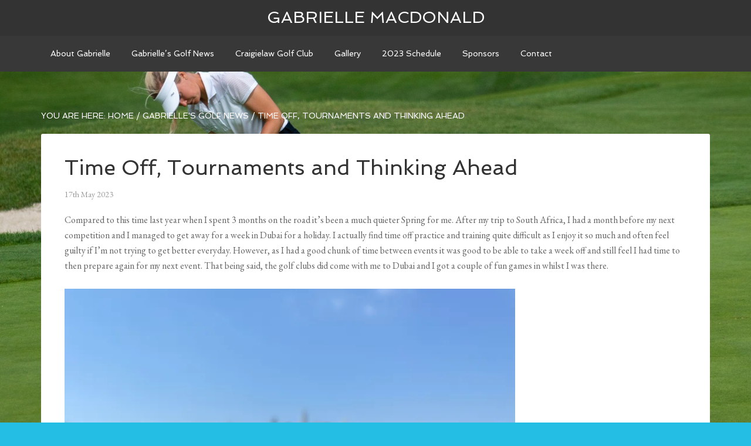

--- FILE ---
content_type: text/html; charset=UTF-8
request_url: http://gabriellemacdonald.com/time-off-tournaments-and-thinking-ahead/
body_size: 20731
content:
<!DOCTYPE html>
<html lang="en-GB">
<head >
<meta charset="UTF-8" />
<meta name="viewport" content="width=device-width, initial-scale=1" />
<title>Time Off, Tournaments and Thinking Ahead - Gabrielle Macdonald</title>

<!-- This site is optimized with the Yoast SEO plugin v11.5 - https://yoast.com/wordpress/plugins/seo/ -->
<link rel="canonical" href="http://gabriellemacdonald.com/time-off-tournaments-and-thinking-ahead/" />
<meta property="og:locale" content="en_GB" />
<meta property="og:type" content="article" />
<meta property="og:title" content="Time Off, Tournaments and Thinking Ahead - Gabrielle Macdonald" />
<meta property="og:description" content="Compared to this time last year when I spent 3 months on the road it’s been a much quieter Spring for me. After my trip to South Africa, I had a month before my next competition and I managed to get away for a week in Dubai for a holiday. I actually find time off &hellip;" />
<meta property="og:url" content="http://gabriellemacdonald.com/time-off-tournaments-and-thinking-ahead/" />
<meta property="og:site_name" content="Gabrielle Macdonald" />
<meta property="article:tag" content="Bearwood Lakes" />
<meta property="article:tag" content="LET Access Series" />
<meta property="article:tag" content="Rose Ladies Series" />
<meta property="article:tag" content="Terre Blanche" />
<meta property="article:section" content="Gabrielle&#039;s Golf News" />
<meta property="article:published_time" content="2023-05-17T10:00:40+00:00" />
<meta property="article:modified_time" content="2023-05-17T10:00:43+00:00" />
<meta property="og:updated_time" content="2023-05-17T10:00:43+00:00" />
<meta property="og:image" content="https://i1.wp.com/gabriellemacdonald.com/wp-content/uploads/2023/05/IMG_1809.jpg?fit=1500%2C1000" />
<meta property="og:image:secure_url" content="https://i1.wp.com/gabriellemacdonald.com/wp-content/uploads/2023/05/IMG_1809.jpg?fit=1500%2C1000" />
<meta property="og:image:width" content="1500" />
<meta property="og:image:height" content="1000" />
<meta name="twitter:card" content="summary" />
<meta name="twitter:description" content="Compared to this time last year when I spent 3 months on the road it’s been a much quieter Spring for me. After my trip to South Africa, I had a month before my next competition and I managed to get away for a week in Dubai for a holiday. I actually find time off [&hellip;]" />
<meta name="twitter:title" content="Time Off, Tournaments and Thinking Ahead - Gabrielle Macdonald" />
<meta name="twitter:site" content="@Gabriellemacdo2" />
<meta name="twitter:image" content="https://i1.wp.com/gabriellemacdonald.com/wp-content/uploads/2023/05/IMG_1809.jpg?fit=1500%2C1000" />
<meta name="twitter:creator" content="@Gabriellemacdo2" />
<script type='application/ld+json' class='yoast-schema-graph yoast-schema-graph--main'>{"@context":"https://schema.org","@graph":[{"@type":"WebSite","@id":"http://gabriellemacdonald.com/#website","url":"http://gabriellemacdonald.com/","name":"Gabrielle Macdonald","publisher":{"@id":"http://gabriellemacdonald.com/#person"},"potentialAction":{"@type":"SearchAction","target":"http://gabriellemacdonald.com/?s={search_term_string}","query-input":"required name=search_term_string"}},{"@type":"ImageObject","@id":"http://gabriellemacdonald.com/time-off-tournaments-and-thinking-ahead/#primaryimage","url":"https://i1.wp.com/gabriellemacdonald.com/wp-content/uploads/2023/05/IMG_1809.jpg?fit=1500%2C1000","width":1500,"height":1000},{"@type":"WebPage","@id":"http://gabriellemacdonald.com/time-off-tournaments-and-thinking-ahead/#webpage","url":"http://gabriellemacdonald.com/time-off-tournaments-and-thinking-ahead/","inLanguage":"en-GB","name":"Time Off, Tournaments and Thinking Ahead - Gabrielle Macdonald","isPartOf":{"@id":"http://gabriellemacdonald.com/#website"},"primaryImageOfPage":{"@id":"http://gabriellemacdonald.com/time-off-tournaments-and-thinking-ahead/#primaryimage"},"datePublished":"2023-05-17T10:00:40+00:00","dateModified":"2023-05-17T10:00:43+00:00"},{"@type":"Article","@id":"http://gabriellemacdonald.com/time-off-tournaments-and-thinking-ahead/#article","isPartOf":{"@id":"http://gabriellemacdonald.com/time-off-tournaments-and-thinking-ahead/#webpage"},"author":{"@id":"http://gabriellemacdonald.com/author/admin67/#author"},"headline":"Time Off, Tournaments and Thinking Ahead","datePublished":"2023-05-17T10:00:40+00:00","dateModified":"2023-05-17T10:00:43+00:00","commentCount":0,"mainEntityOfPage":{"@id":"http://gabriellemacdonald.com/time-off-tournaments-and-thinking-ahead/#webpage"},"publisher":{"@id":"http://gabriellemacdonald.com/#person"},"image":{"@id":"http://gabriellemacdonald.com/time-off-tournaments-and-thinking-ahead/#primaryimage"},"keywords":"Bearwood Lakes,LET Access Series,Rose Ladies Series,Terre Blanche","articleSection":"Gabrielle's Golf News"},{"@type":["Person"],"@id":"http://gabriellemacdonald.com/author/admin67/#author","name":"admin67","image":{"@type":"ImageObject","@id":"http://gabriellemacdonald.com/#authorlogo","url":"http://1.gravatar.com/avatar/d5c1d37cc454da0c4e433637d33696f1?s=96&d=mm&r=g","caption":"admin67"},"sameAs":[]}]}</script>
<!-- / Yoast SEO plugin. -->

<link rel='dns-prefetch' href='//s0.wp.com' />
<link rel='dns-prefetch' href='//secure.gravatar.com' />
<link rel='dns-prefetch' href='//fonts.googleapis.com' />
<link rel='dns-prefetch' href='//s.w.org' />
<link rel="alternate" type="application/rss+xml" title="Gabrielle Macdonald &raquo; Feed" href="http://gabriellemacdonald.com/feed/" />
<link rel="alternate" type="application/rss+xml" title="Gabrielle Macdonald &raquo; Comments Feed" href="http://gabriellemacdonald.com/comments/feed/" />
		<script type="text/javascript">
			window._wpemojiSettings = {"baseUrl":"https:\/\/s.w.org\/images\/core\/emoji\/11.2.0\/72x72\/","ext":".png","svgUrl":"https:\/\/s.w.org\/images\/core\/emoji\/11.2.0\/svg\/","svgExt":".svg","source":{"concatemoji":"http:\/\/gabriellemacdonald.com\/wp-includes\/js\/wp-emoji-release.min.js?ver=5.1.19"}};
			!function(e,a,t){var n,r,o,i=a.createElement("canvas"),p=i.getContext&&i.getContext("2d");function s(e,t){var a=String.fromCharCode;p.clearRect(0,0,i.width,i.height),p.fillText(a.apply(this,e),0,0);e=i.toDataURL();return p.clearRect(0,0,i.width,i.height),p.fillText(a.apply(this,t),0,0),e===i.toDataURL()}function c(e){var t=a.createElement("script");t.src=e,t.defer=t.type="text/javascript",a.getElementsByTagName("head")[0].appendChild(t)}for(o=Array("flag","emoji"),t.supports={everything:!0,everythingExceptFlag:!0},r=0;r<o.length;r++)t.supports[o[r]]=function(e){if(!p||!p.fillText)return!1;switch(p.textBaseline="top",p.font="600 32px Arial",e){case"flag":return s([55356,56826,55356,56819],[55356,56826,8203,55356,56819])?!1:!s([55356,57332,56128,56423,56128,56418,56128,56421,56128,56430,56128,56423,56128,56447],[55356,57332,8203,56128,56423,8203,56128,56418,8203,56128,56421,8203,56128,56430,8203,56128,56423,8203,56128,56447]);case"emoji":return!s([55358,56760,9792,65039],[55358,56760,8203,9792,65039])}return!1}(o[r]),t.supports.everything=t.supports.everything&&t.supports[o[r]],"flag"!==o[r]&&(t.supports.everythingExceptFlag=t.supports.everythingExceptFlag&&t.supports[o[r]]);t.supports.everythingExceptFlag=t.supports.everythingExceptFlag&&!t.supports.flag,t.DOMReady=!1,t.readyCallback=function(){t.DOMReady=!0},t.supports.everything||(n=function(){t.readyCallback()},a.addEventListener?(a.addEventListener("DOMContentLoaded",n,!1),e.addEventListener("load",n,!1)):(e.attachEvent("onload",n),a.attachEvent("onreadystatechange",function(){"complete"===a.readyState&&t.readyCallback()})),(n=t.source||{}).concatemoji?c(n.concatemoji):n.wpemoji&&n.twemoji&&(c(n.twemoji),c(n.wpemoji)))}(window,document,window._wpemojiSettings);
		</script>
		<style type="text/css">
img.wp-smiley,
img.emoji {
	display: inline !important;
	border: none !important;
	box-shadow: none !important;
	height: 1em !important;
	width: 1em !important;
	margin: 0 .07em !important;
	vertical-align: -0.1em !important;
	background: none !important;
	padding: 0 !important;
}
</style>
	<link rel='stylesheet' id='sbi_styles-css'  href='http://gabriellemacdonald.com/wp-content/plugins/instagram-feed/css/sbi-styles.min.css?ver=6.2.1' type='text/css' media='all' />
<link rel='stylesheet' id='agency-pro-theme-css'  href='http://gabriellemacdonald.com/wp-content/themes/agency-pro/style.css?ver=3.1.2' type='text/css' media='all' />
<link rel='stylesheet' id='wp-block-library-css'  href='http://gabriellemacdonald.com/wp-includes/css/dist/block-library/style.min.css?ver=5.1.19' type='text/css' media='all' />
<link rel='stylesheet' id='dashicons-css'  href='http://gabriellemacdonald.com/wp-includes/css/dashicons.min.css?ver=5.1.19' type='text/css' media='all' />
<link rel='stylesheet' id='google-fonts-css'  href='//fonts.googleapis.com/css?family=EB+Garamond%7CSpinnaker&#038;ver=3.1.2' type='text/css' media='all' />
<link rel='stylesheet' id='simple-social-icons-font-css'  href='http://gabriellemacdonald.com/wp-content/plugins/simple-social-icons/css/style.css?ver=3.0.2' type='text/css' media='all' />
<link rel='stylesheet' id='__EPYT__style-css'  href='http://gabriellemacdonald.com/wp-content/plugins/youtube-embed-plus/styles/ytprefs.min.css?ver=14.2' type='text/css' media='all' />
<style id='__EPYT__style-inline-css' type='text/css'>

                .epyt-gallery-thumb {
                        width: 33.333%;
                }
                
</style>
<link rel='stylesheet' id='social-logos-css'  href='http://gabriellemacdonald.com/wp-content/plugins/jetpack/_inc/social-logos/social-logos.min.css?ver=1' type='text/css' media='all' />
<link rel='stylesheet' id='jetpack_css-css'  href='http://gabriellemacdonald.com/wp-content/plugins/jetpack/css/jetpack.css?ver=7.3.5' type='text/css' media='all' />
<link rel='stylesheet' id='genesis-tabs-stylesheet-css'  href='http://gabriellemacdonald.com/wp-content/plugins/genesis-tabs/assets/css/style.css?ver=0.9.5' type='text/css' media='all' />
<script type='text/javascript' src='http://gabriellemacdonald.com/wp-includes/js/jquery/jquery.js?ver=1.12.4'></script>
<script type='text/javascript' src='http://gabriellemacdonald.com/wp-includes/js/jquery/jquery-migrate.min.js?ver=1.4.1'></script>
<script type='text/javascript'>
/* <![CDATA[ */
var related_posts_js_options = {"post_heading":"h4"};
/* ]]> */
</script>
<script type='text/javascript' src='http://gabriellemacdonald.com/wp-content/plugins/jetpack/_inc/build/related-posts/related-posts.min.js?ver=20190204'></script>
<!--[if lt IE 9]>
<script type='text/javascript' src='http://gabriellemacdonald.com/wp-content/themes/genesis/lib/js/html5shiv.min.js?ver=3.7.3'></script>
<![endif]-->
<script type='text/javascript' src='http://gabriellemacdonald.com/wp-content/themes/agency-pro/js/responsive-menu.js?ver=1.0.0'></script>
<script type='text/javascript' src='http://gabriellemacdonald.com/wp-content/themes/agency-pro/js/backstretch.js?ver=1.0.0'></script>
<script type='text/javascript'>
/* <![CDATA[ */
var BackStretchImg = {"src":"\/\/gabriellemacdonald.com\/wp-content\/uploads\/2021\/07\/FDC3DDE2-0DA7-4011-9E16-A47122384FF9.jpeg"};
/* ]]> */
</script>
<script type='text/javascript' src='http://gabriellemacdonald.com/wp-content/themes/agency-pro/js/backstretch-set.js?ver=1.0.0'></script>
<script type='text/javascript'>
/* <![CDATA[ */
var _EPYT_ = {"ajaxurl":"http:\/\/gabriellemacdonald.com\/wp-admin\/admin-ajax.php","security":"e48080e2b9","gallery_scrolloffset":"20","eppathtoscripts":"http:\/\/gabriellemacdonald.com\/wp-content\/plugins\/youtube-embed-plus\/scripts\/","eppath":"http:\/\/gabriellemacdonald.com\/wp-content\/plugins\/youtube-embed-plus\/","epresponsiveselector":"[\"iframe.__youtube_prefs__\"]","epdovol":"1","version":"14.2","evselector":"iframe.__youtube_prefs__[src], iframe[src*=\"youtube.com\/embed\/\"], iframe[src*=\"youtube-nocookie.com\/embed\/\"]","ajax_compat":"","maxres_facade":"eager","ytapi_load":"light","pause_others":"","stopMobileBuffer":"1","facade_mode":"","not_live_on_channel":"","vi_active":"","vi_js_posttypes":[]};
/* ]]> */
</script>
<script type='text/javascript' src='http://gabriellemacdonald.com/wp-content/plugins/youtube-embed-plus/scripts/ytprefs.min.js?ver=14.2'></script>
<link rel='https://api.w.org/' href='http://gabriellemacdonald.com/wp-json/' />
<link rel="EditURI" type="application/rsd+xml" title="RSD" href="http://gabriellemacdonald.com/xmlrpc.php?rsd" />
<link rel="wlwmanifest" type="application/wlwmanifest+xml" href="http://gabriellemacdonald.com/wp-includes/wlwmanifest.xml" /> 
<meta name="generator" content="WordPress 5.1.19" />
<link rel='shortlink' href='https://wp.me/p67saP-d6' />
<link rel="alternate" type="application/json+oembed" href="http://gabriellemacdonald.com/wp-json/oembed/1.0/embed?url=http%3A%2F%2Fgabriellemacdonald.com%2Ftime-off-tournaments-and-thinking-ahead%2F" />
<link rel="alternate" type="text/xml+oembed" href="http://gabriellemacdonald.com/wp-json/oembed/1.0/embed?url=http%3A%2F%2Fgabriellemacdonald.com%2Ftime-off-tournaments-and-thinking-ahead%2F&#038;format=xml" />

<link rel='dns-prefetch' href='//v0.wordpress.com'/>
<link rel='dns-prefetch' href='//i0.wp.com'/>
<link rel='dns-prefetch' href='//i1.wp.com'/>
<link rel='dns-prefetch' href='//i2.wp.com'/>
<style type='text/css'>img#wpstats{display:none}</style><style type="text/css" id="custom-background-css">
body.custom-background { background-color: #24bee5; }
</style>
	<link rel="icon" href="https://i2.wp.com/gabriellemacdonald.com/wp-content/uploads/2020/05/cropped-Gabrielle-Pure-Spa-Launch.jpeg?fit=32%2C32" sizes="32x32" />
<link rel="icon" href="https://i2.wp.com/gabriellemacdonald.com/wp-content/uploads/2020/05/cropped-Gabrielle-Pure-Spa-Launch.jpeg?fit=192%2C192" sizes="192x192" />
<link rel="apple-touch-icon-precomposed" href="https://i2.wp.com/gabriellemacdonald.com/wp-content/uploads/2020/05/cropped-Gabrielle-Pure-Spa-Launch.jpeg?fit=180%2C180" />
<meta name="msapplication-TileImage" content="https://i2.wp.com/gabriellemacdonald.com/wp-content/uploads/2020/05/cropped-Gabrielle-Pure-Spa-Launch.jpeg?fit=270%2C270" />
</head>
<body class="post-template-default single single-post postid-812 single-format-standard custom-background custom-header header-full-width full-width-content agency-pro-blue" itemscope itemtype="https://schema.org/WebPage"><header class="site-header" itemscope itemtype="https://schema.org/WPHeader"><div class="wrap"><div class="title-area"><p class="site-title" itemprop="headline"><a href="http://gabriellemacdonald.com/">Gabrielle Macdonald</a></p></div></div></header><div class="site-container"><nav class="nav-primary" aria-label="Main" itemscope itemtype="https://schema.org/SiteNavigationElement"><div class="wrap"><ul id="menu-top-menu" class="menu genesis-nav-menu menu-primary"><li id="menu-item-227" class="menu-item menu-item-type-post_type menu-item-object-page menu-item-227"><a href="http://gabriellemacdonald.com/archive-page/about-gabrielle/" itemprop="url"><span itemprop="name">About Gabrielle</span></a></li>
<li id="menu-item-37" class="menu-item menu-item-type-taxonomy menu-item-object-category current-post-ancestor current-menu-parent current-post-parent menu-item-37"><a href="http://gabriellemacdonald.com/category/golfnews/" itemprop="url"><span itemprop="name">Gabrielle&#8217;s Golf News</span></a></li>
<li id="menu-item-38" class="menu-item menu-item-type-taxonomy menu-item-object-category menu-item-38"><a href="http://gabriellemacdonald.com/category/craigielaw/" itemprop="url"><span itemprop="name">Craigielaw Golf Club</span></a></li>
<li id="menu-item-41" class="menu-item menu-item-type-post_type menu-item-object-page menu-item-41"><a href="http://gabriellemacdonald.com/gallery/" itemprop="url"><span itemprop="name">Gallery</span></a></li>
<li id="menu-item-519" class="menu-item menu-item-type-post_type menu-item-object-page menu-item-519"><a href="http://gabriellemacdonald.com/2023-schedule/" itemprop="url"><span itemprop="name">2023 Schedule</span></a></li>
<li id="menu-item-784" class="menu-item menu-item-type-post_type menu-item-object-page menu-item-784"><a href="http://gabriellemacdonald.com/sponsors/" itemprop="url"><span itemprop="name">Sponsors</span></a></li>
<li id="menu-item-468" class="menu-item menu-item-type-post_type menu-item-object-page menu-item-468"><a href="http://gabriellemacdonald.com/contact/" itemprop="url"><span itemprop="name">Contact</span></a></li>
</ul></div></nav><div class="site-inner"><div class="content-sidebar-wrap"><main class="content"><div class="breadcrumb" itemscope itemtype="https://schema.org/BreadcrumbList">You are here: <span class="breadcrumb-link-wrap" itemprop="itemListElement" itemscope itemtype="https://schema.org/ListItem"><a class="breadcrumb-link" href="http://gabriellemacdonald.com/" itemprop="item"><span class="breadcrumb-link-text-wrap" itemprop="name">Home</span></a><meta itemprop="position" content="1"></span> <span aria-label="breadcrumb separator">/</span> <span class="breadcrumb-link-wrap" itemprop="itemListElement" itemscope itemtype="https://schema.org/ListItem"><a class="breadcrumb-link" href="http://gabriellemacdonald.com/category/golfnews/" itemprop="item"><span class="breadcrumb-link-text-wrap" itemprop="name">Gabrielle's Golf News</span></a><meta itemprop="position" content="2"></span> <span aria-label="breadcrumb separator">/</span> Time Off, Tournaments and Thinking Ahead</div><article class="post-812 post type-post status-publish format-standard has-post-thumbnail category-golfnews tag-bearwood-lakes tag-let-access-series tag-rose-ladies-series tag-terre-blanche entry" itemscope itemtype="https://schema.org/CreativeWork"><header class="entry-header"><h1 class="entry-title" itemprop="headline">Time Off, Tournaments and Thinking Ahead</h1>
<p class="entry-meta"><time class="entry-time" itemprop="datePublished" datetime="2023-05-17T11:00:40+00:00">17th May 2023</time> </p></header><div class="entry-content" itemprop="text">
<p>Compared to this time last year when I spent 3 months on the road it’s been a much quieter Spring for me. After my trip to South Africa, I had a month before my next competition and I managed to get away for a week in Dubai for a holiday. I actually find time off practice and training quite difficult as I enjoy it so much and often feel guilty if I’m not trying to get better everyday. However, as I had a good chunk of time between events it was good to be able to take a week off and still feel I had time to then prepare again for my next event. That being said, the golf clubs did come with me to Dubai and I got a couple of fun games in whilst I was there. </p>



<figure class="wp-block-image"><img data-attachment-id="825" data-permalink="http://gabriellemacdonald.com/time-off-tournaments-and-thinking-ahead/img_8737/" data-orig-file="https://i0.wp.com/gabriellemacdonald.com/wp-content/uploads/2023/05/IMG_8737.jpg?fit=3024%2C4032" data-orig-size="3024,4032" data-comments-opened="0" data-image-meta="{&quot;aperture&quot;:&quot;1.6&quot;,&quot;credit&quot;:&quot;&quot;,&quot;camera&quot;:&quot;iPhone 12 Pro&quot;,&quot;caption&quot;:&quot;&quot;,&quot;created_timestamp&quot;:&quot;1680099463&quot;,&quot;copyright&quot;:&quot;&quot;,&quot;focal_length&quot;:&quot;4.2&quot;,&quot;iso&quot;:&quot;50&quot;,&quot;shutter_speed&quot;:&quot;0.00021500752526338&quot;,&quot;title&quot;:&quot;&quot;,&quot;orientation&quot;:&quot;1&quot;}" data-image-title="IMG_8737" data-image-description="" data-medium-file="https://i0.wp.com/gabriellemacdonald.com/wp-content/uploads/2023/05/IMG_8737.jpg?fit=225%2C300" data-large-file="https://i0.wp.com/gabriellemacdonald.com/wp-content/uploads/2023/05/IMG_8737.jpg?fit=768%2C1024" src="https://i0.wp.com/gabriellemacdonald.com/wp-content/uploads/2023/05/IMG_8737.jpg?resize=768%2C1024" alt="" class="wp-image-825" srcset="https://i0.wp.com/gabriellemacdonald.com/wp-content/uploads/2023/05/IMG_8737.jpg?resize=768%2C1024 768w, https://i0.wp.com/gabriellemacdonald.com/wp-content/uploads/2023/05/IMG_8737.jpg?resize=225%2C300 225w, https://i0.wp.com/gabriellemacdonald.com/wp-content/uploads/2023/05/IMG_8737.jpg?w=2000 2000w, https://i0.wp.com/gabriellemacdonald.com/wp-content/uploads/2023/05/IMG_8737.jpg?w=3000 3000w" sizes="(max-width: 768px) 100vw, 768px" data-recalc-dims="1" /></figure>



<p>My first event on the LET Access Series this year was in France at the Terre Blanche Resort. I headed there after a few weeks of practice at home. We had some really windy conditions and after battling my way round and shooting a reasonable score play got suspended for the day. Due to the limited time there was to get the tournament finished the final round was cancelled, and I didn’t start my second round until the 3rd day. It was strange to have a day off between the rounds and I ended up in 25th place. I headed home a bit disappointed however took the positives in that I knew there was a lot more to come.&nbsp;</p>



<p>I had another few weeks before the next event on the LET Access Series and I competed in one of the Justin Rose Ladies Series events at Bearwood Lakes to keep me competitive. They are one day events and it’s great that Justin Rose and his wife Kate are supporting women’s golf and giving us more opportunities to compete in the UK. I finished tied 20th and importantly it showed me where I needed to improve before my next event. Long game, long game, and more long game practice!</p>



<figure class="wp-block-image"><img data-attachment-id="823" data-permalink="http://gabriellemacdonald.com/time-off-tournaments-and-thinking-ahead/the-rose-ladies-series-bearwood-lakes/" data-orig-file="https://i0.wp.com/gabriellemacdonald.com/wp-content/uploads/2023/05/IMG_1934.jpg?fit=4002%2C2482" data-orig-size="4002,2482" data-comments-opened="0" data-image-meta="{&quot;aperture&quot;:&quot;2.8&quot;,&quot;credit&quot;:&quot;Getty Images&quot;,&quot;camera&quot;:&quot;Canon EOS R3&quot;,&quot;caption&quot;:&quot;WOKINGHAM, ENGLAND - APRIL 25: &lt;&gt; during The Rose Ladies Series at Bearwood Lakes Golf Club on April 25, 2023 in Wokingham, England. (Photo by Luke Walker\/Getty Images)&quot;,&quot;created_timestamp&quot;:&quot;1682418433&quot;,&quot;copyright&quot;:&quot;2023 Getty Images&quot;,&quot;focal_length&quot;:&quot;400&quot;,&quot;iso&quot;:&quot;400&quot;,&quot;shutter_speed&quot;:&quot;0.00025&quot;,&quot;title&quot;:&quot;The Rose Ladies Series - Bearwood Lakes&quot;,&quot;orientation&quot;:&quot;1&quot;}" data-image-title="The Rose Ladies Series &#8211; Bearwood Lakes" data-image-description="" data-medium-file="https://i0.wp.com/gabriellemacdonald.com/wp-content/uploads/2023/05/IMG_1934.jpg?fit=300%2C186" data-large-file="https://i0.wp.com/gabriellemacdonald.com/wp-content/uploads/2023/05/IMG_1934.jpg?fit=1024%2C635" src="https://i0.wp.com/gabriellemacdonald.com/wp-content/uploads/2023/05/IMG_1934.jpg?resize=1024%2C635" alt="" class="wp-image-823" srcset="https://i0.wp.com/gabriellemacdonald.com/wp-content/uploads/2023/05/IMG_1934.jpg?resize=1024%2C635 1024w, https://i0.wp.com/gabriellemacdonald.com/wp-content/uploads/2023/05/IMG_1934.jpg?resize=300%2C186 300w, https://i0.wp.com/gabriellemacdonald.com/wp-content/uploads/2023/05/IMG_1934.jpg?resize=768%2C476 768w, https://i0.wp.com/gabriellemacdonald.com/wp-content/uploads/2023/05/IMG_1934.jpg?w=2000 2000w, https://i0.wp.com/gabriellemacdonald.com/wp-content/uploads/2023/05/IMG_1934.jpg?w=3000 3000w" sizes="(max-width: 1000px) 100vw, 1000px" data-recalc-dims="1" /><figcaption>WOKINGHAM, ENGLAND &#8211; APRIL 25: &lt;&gt; during The Rose Ladies Series at Bearwood Lakes Golf Club on April 25, 2023 in Wokingham, England. (Photo by Luke Walker/Getty Images)</figcaption></figure>



<p>It has been nice to have some down time between events, to rest and feel fresh before competing again, and to work on my game as I have been trying to improve my swing technically. However, I have missed being a bit busier and the extra time on my hands has got me thinking about studying again or potentially doing the PGA coaching course whilst still competing. I have always been academic and it might be useful to have further down the line in my career. Food for thought for now, as I know I am about to start a busy summer schedule competing.&nbsp;</p>



<p>Most recently I have just got back from Switzerland where the LET Access was at Gams-Werdenberg. It was a different format to normal and after 36 holes stroke play it went into a matchplay tournament. I qualified in tied 29th place however I lost my opening 9 hole match which dropped me back to 37th. Although it wasn’t my best result this year, I felt like I was making progress and I was hitting my irons and approach shots much better and more like what I know I’m capable of. I think I can see the light at the end of the tunnel so to speak which is really encouraging for me after a tough season last year. Fingers crossed I can keep going in this direction and the results will follow. </p>



<figure class="wp-block-image"><img data-attachment-id="826" data-permalink="http://gabriellemacdonald.com/time-off-tournaments-and-thinking-ahead/52896248794_4932203c4d_o-2/" data-orig-file="https://i2.wp.com/gabriellemacdonald.com/wp-content/uploads/2023/05/52896248794_4932203c4d_o-2.jpg?fit=2916%2C3509" data-orig-size="2916,3509" data-comments-opened="0" data-image-meta="{&quot;aperture&quot;:&quot;7.1&quot;,&quot;credit&quot;:&quot;sampics \/ Stefan Matzke&quot;,&quot;camera&quot;:&quot;Canon EOS R5&quot;,&quot;caption&quot;:&quot;Flumsberg Open 2023 2 Runde\rCopyright by : sampics Photographie\rBierbaumstrasse 6\r81243 M\u00fcnchen\rTEL.: ++49\/89\/82908620 , FAX : ++49\/89\/82908621 , E-mail : sampics@t-online.de\rBankverbindung : Hypovereinsbank M\u00fcnchen  Konto : 1640175229 , BLZ 70020270\rIBAN : DE78700202701640175229   BIC  : HYVEDEMMXXX\rweitere Motive finden sie unter :  www.augenklick.de&quot;,&quot;created_timestamp&quot;:&quot;1683971321&quot;,&quot;copyright&quot;:&quot;sampics \/ Stefan Matzke&quot;,&quot;focal_length&quot;:&quot;400&quot;,&quot;iso&quot;:&quot;500&quot;,&quot;shutter_speed&quot;:&quot;0.000625&quot;,&quot;title&quot;:&quot;&quot;,&quot;orientation&quot;:&quot;1&quot;}" data-image-title="52896248794_4932203c4d_o 2" data-image-description="" data-medium-file="https://i2.wp.com/gabriellemacdonald.com/wp-content/uploads/2023/05/52896248794_4932203c4d_o-2.jpg?fit=249%2C300" data-large-file="https://i2.wp.com/gabriellemacdonald.com/wp-content/uploads/2023/05/52896248794_4932203c4d_o-2.jpg?fit=851%2C1024" src="https://i2.wp.com/gabriellemacdonald.com/wp-content/uploads/2023/05/52896248794_4932203c4d_o-2.jpg?fit=851%2C1024" alt="" class="wp-image-826" srcset="https://i2.wp.com/gabriellemacdonald.com/wp-content/uploads/2023/05/52896248794_4932203c4d_o-2.jpg?w=2916 2916w, https://i2.wp.com/gabriellemacdonald.com/wp-content/uploads/2023/05/52896248794_4932203c4d_o-2.jpg?resize=249%2C300 249w, https://i2.wp.com/gabriellemacdonald.com/wp-content/uploads/2023/05/52896248794_4932203c4d_o-2.jpg?resize=768%2C924 768w, https://i2.wp.com/gabriellemacdonald.com/wp-content/uploads/2023/05/52896248794_4932203c4d_o-2.jpg?resize=851%2C1024 851w, https://i2.wp.com/gabriellemacdonald.com/wp-content/uploads/2023/05/52896248794_4932203c4d_o-2.jpg?w=2000 2000w" sizes="(max-width: 1000px) 100vw, 1000px" /><figcaption>Flumsberg Open 2023 2 RundeCopyright by : sampics PhotographieBierbaumstrasse 681243 MünchenTEL.: ++49/89/82908620 , FAX : ++49/89/82908621 , E-mail : sampics@t-online.deBankverbindung : Hypovereinsbank München  Konto : 1640175229 , BLZ 70020270IBAN : DE78700202701640175229   BIC  : HYVEDEMMXXXweitere Motive finden sie unter :  www.augenklick.de</figcaption></figure>



<p>Next up for me is US Open Qualifying in Belgium on the 29th May and then I have two LET Access Series events in a row in France and Czech Republic in June. Wish me luck!&nbsp;</p>



<p>As always thanks to my sponsors ML Direct, Pure Spa &amp; Beauty and Crieff Hydro Family of Hotels, Rohnisch, Yumax Golf, Caddyclub and Titleist for all your support. </p>



<p><br></p>
<div class="sharedaddy sd-sharing-enabled"><div class="robots-nocontent sd-block sd-social sd-social-icon sd-sharing"><h3 class="sd-title">Share this:</h3><div class="sd-content"><ul><li class="share-twitter"><a rel="nofollow noopener noreferrer" data-shared="sharing-twitter-812" class="share-twitter sd-button share-icon no-text" href="http://gabriellemacdonald.com/time-off-tournaments-and-thinking-ahead/?share=twitter" target="_blank" title="Click to share on Twitter"><span></span><span class="sharing-screen-reader-text">Click to share on Twitter (Opens in new window)</span></a></li><li class="share-facebook"><a rel="nofollow noopener noreferrer" data-shared="sharing-facebook-812" class="share-facebook sd-button share-icon no-text" href="http://gabriellemacdonald.com/time-off-tournaments-and-thinking-ahead/?share=facebook" target="_blank" title="Click to share on Facebook"><span></span><span class="sharing-screen-reader-text">Click to share on Facebook (Opens in new window)</span></a></li><li class="share-end"></li></ul></div></div></div>
<div id='jp-relatedposts' class='jp-relatedposts' >
	<h3 class="jp-relatedposts-headline"><em>Related</em></h3>
</div></div><footer class="entry-footer"><p class="entry-meta"><span class="entry-categories">Filed Under: <a href="http://gabriellemacdonald.com/category/golfnews/" rel="category tag">Gabrielle's Golf News</a></span> <span class="entry-tags">Tagged With: <a href="http://gabriellemacdonald.com/tag/bearwood-lakes/" rel="tag">Bearwood Lakes</a>, <a href="http://gabriellemacdonald.com/tag/let-access-series/" rel="tag">LET Access Series</a>, <a href="http://gabriellemacdonald.com/tag/rose-ladies-series/" rel="tag">Rose Ladies Series</a>, <a href="http://gabriellemacdonald.com/tag/terre-blanche/" rel="tag">Terre Blanche</a></span></p></footer></article></main></div></div><div class="footer-widgets"><div class="wrap"><div class="widget-area footer-widgets-1 footer-widget-area"><section id="simple-social-icons-2" class="widget simple-social-icons"><div class="widget-wrap"><ul class="alignleft"><li class="ssi-twitter"><a href="http://twitter.com/gabriellemacdo2" target="_blank" rel="noopener noreferrer"><svg role="img" class="social-twitter" aria-labelledby="social-twitter-2"><title id="social-twitter-2">Twitter</title><use xlink:href="http://gabriellemacdonald.com/wp-content/plugins/simple-social-icons/symbol-defs.svg#social-twitter"></use></svg></a></li></ul></div></section>
<section id="twitter_timeline-4" class="widget widget_twitter_timeline"><div class="widget-wrap"><h4 class="widget-title widgettitle">Follow me on Twitter</h4>
<a class="twitter-timeline" data-theme="light" data-link-color="#f96e5b" data-border-color="#e8e8e8" data-tweet-limit="4" data-lang="EN" data-partner="jetpack" href="https://twitter.com/@gabriellemacdo2" href="https://twitter.com/@gabriellemacdo2">My Tweets</a></div></section>
</div><div class="widget-area footer-widgets-2 footer-widget-area"><section id="text-3" class="widget widget_text"><div class="widget-wrap">			<div class="textwidget">
<div id="sb_instagram"  class="sbi sbi_mob_col_1 sbi_tab_col_2 sbi_col_4 sbi_width_resp" style="padding-bottom: 10px;width: 100%;" data-feedid="sbi_17841400350732829#20"  data-res="auto" data-cols="4" data-colsmobile="1" data-colstablet="2" data-num="20" data-nummobile="" data-shortcode-atts="{}"  data-postid="812" data-locatornonce="afae472731" data-sbi-flags="favorLocal">
	<div class="sb_instagram_header  sbi_no_avatar"  style="padding: 5px;padding-bottom: 0; margin-bottom: 10px;"  >
	<a href="https://www.instagram.com/gmacdonald3/" target="_blank" rel="nofollow noopener"  title="@gmacdonald3" class="sbi_header_link">
		<div class="sbi_header_text sbi_no_bio">
			
			<h3>gmacdonald3</h3>
					</div>

					<div class="sbi_header_img">
													<div class="sbi_header_hashtag_icon"  ><svg class="sbi_new_logo fa-instagram fa-w-14" aria-hidden="true" data-fa-processed="" aria-label="Instagram" data-prefix="fab" data-icon="instagram" role="img" viewBox="0 0 448 512">
	                <path fill="currentColor" d="M224.1 141c-63.6 0-114.9 51.3-114.9 114.9s51.3 114.9 114.9 114.9S339 319.5 339 255.9 287.7 141 224.1 141zm0 189.6c-41.1 0-74.7-33.5-74.7-74.7s33.5-74.7 74.7-74.7 74.7 33.5 74.7 74.7-33.6 74.7-74.7 74.7zm146.4-194.3c0 14.9-12 26.8-26.8 26.8-14.9 0-26.8-12-26.8-26.8s12-26.8 26.8-26.8 26.8 12 26.8 26.8zm76.1 27.2c-1.7-35.9-9.9-67.7-36.2-93.9-26.2-26.2-58-34.4-93.9-36.2-37-2.1-147.9-2.1-184.9 0-35.8 1.7-67.6 9.9-93.9 36.1s-34.4 58-36.2 93.9c-2.1 37-2.1 147.9 0 184.9 1.7 35.9 9.9 67.7 36.2 93.9s58 34.4 93.9 36.2c37 2.1 147.9 2.1 184.9 0 35.9-1.7 67.7-9.9 93.9-36.2 26.2-26.2 34.4-58 36.2-93.9 2.1-37 2.1-147.8 0-184.8zM398.8 388c-7.8 19.6-22.9 34.7-42.6 42.6-29.5 11.7-99.5 9-132.1 9s-102.7 2.6-132.1-9c-19.6-7.8-34.7-22.9-42.6-42.6-11.7-29.5-9-99.5-9-132.1s-2.6-102.7 9-132.1c7.8-19.6 22.9-34.7 42.6-42.6 29.5-11.7 99.5-9 132.1-9s102.7-2.6 132.1 9c19.6 7.8 34.7 22.9 42.6 42.6 11.7 29.5 9 99.5 9 132.1s2.7 102.7-9 132.1z"></path>
	            </svg></div>
							</div>
		
	</a>
</div>

    <div id="sbi_images"  style="padding: 5px;">
		<div class="sbi_item sbi_type_image sbi_new sbi_transition" id="sbi_17931888011928721" data-date="1727625188">
    <div class="sbi_photo_wrap">
        <a class="sbi_photo" href="https://www.instagram.com/p/DAgbx78teff/" target="_blank" rel="noopener nofollow" data-full-res="https://scontent.cdninstagram.com/v/t51.29350-15/461517859_1724716371715684_6815208720527526166_n.jpg?_nc_cat=105&#038;ccb=1-7&#038;_nc_sid=18de74&#038;_nc_ohc=4Uh-Oq1hJLMQ7kNvgGLzwDF&#038;_nc_zt=23&#038;_nc_ht=scontent.cdninstagram.com&#038;edm=ANo9K5cEAAAA&#038;_nc_gid=A22qdJyq5aL42kXsU_Fz0w1&#038;oh=00_AYCEQ5D_nxg6tA4qygcsQsEzW_TQPgPo05wSnUnLpd5nfw&#038;oe=6755FEC4" data-img-src-set="{&quot;d&quot;:&quot;https:\/\/scontent.cdninstagram.com\/v\/t51.29350-15\/461517859_1724716371715684_6815208720527526166_n.jpg?_nc_cat=105&amp;ccb=1-7&amp;_nc_sid=18de74&amp;_nc_ohc=4Uh-Oq1hJLMQ7kNvgGLzwDF&amp;_nc_zt=23&amp;_nc_ht=scontent.cdninstagram.com&amp;edm=ANo9K5cEAAAA&amp;_nc_gid=A22qdJyq5aL42kXsU_Fz0w1&amp;oh=00_AYCEQ5D_nxg6tA4qygcsQsEzW_TQPgPo05wSnUnLpd5nfw&amp;oe=6755FEC4&quot;,&quot;150&quot;:&quot;https:\/\/scontent.cdninstagram.com\/v\/t51.29350-15\/461517859_1724716371715684_6815208720527526166_n.jpg?_nc_cat=105&amp;ccb=1-7&amp;_nc_sid=18de74&amp;_nc_ohc=4Uh-Oq1hJLMQ7kNvgGLzwDF&amp;_nc_zt=23&amp;_nc_ht=scontent.cdninstagram.com&amp;edm=ANo9K5cEAAAA&amp;_nc_gid=A22qdJyq5aL42kXsU_Fz0w1&amp;oh=00_AYCEQ5D_nxg6tA4qygcsQsEzW_TQPgPo05wSnUnLpd5nfw&amp;oe=6755FEC4&quot;,&quot;320&quot;:&quot;https:\/\/scontent.cdninstagram.com\/v\/t51.29350-15\/461517859_1724716371715684_6815208720527526166_n.jpg?_nc_cat=105&amp;ccb=1-7&amp;_nc_sid=18de74&amp;_nc_ohc=4Uh-Oq1hJLMQ7kNvgGLzwDF&amp;_nc_zt=23&amp;_nc_ht=scontent.cdninstagram.com&amp;edm=ANo9K5cEAAAA&amp;_nc_gid=A22qdJyq5aL42kXsU_Fz0w1&amp;oh=00_AYCEQ5D_nxg6tA4qygcsQsEzW_TQPgPo05wSnUnLpd5nfw&amp;oe=6755FEC4&quot;,&quot;640&quot;:&quot;https:\/\/scontent.cdninstagram.com\/v\/t51.29350-15\/461517859_1724716371715684_6815208720527526166_n.jpg?_nc_cat=105&amp;ccb=1-7&amp;_nc_sid=18de74&amp;_nc_ohc=4Uh-Oq1hJLMQ7kNvgGLzwDF&amp;_nc_zt=23&amp;_nc_ht=scontent.cdninstagram.com&amp;edm=ANo9K5cEAAAA&amp;_nc_gid=A22qdJyq5aL42kXsU_Fz0w1&amp;oh=00_AYCEQ5D_nxg6tA4qygcsQsEzW_TQPgPo05wSnUnLpd5nfw&amp;oe=6755FEC4&quot;}">
            <span class="sbi-screenreader"></span>
            	                    <img src="http://gabriellemacdonald.com/wp-content/plugins/instagram-feed/img/placeholder.png" alt="Warmer weather calling🙏 onto Madrid tomorrow 🇪🇸 ready to go one more time this year @letaccess @rohnischgolf @purespauk @gambitogolfclubcalatayud #vamos #golfseason #españa #rohnisch #fallgolf⛳️️">
        </a>
    </div>
</div><div class="sbi_item sbi_type_carousel sbi_new sbi_transition" id="sbi_18009007235385396" data-date="1725905091">
    <div class="sbi_photo_wrap">
        <a class="sbi_photo" href="https://www.instagram.com/p/C_tK9D5N9hC/" target="_blank" rel="noopener nofollow" data-full-res="https://scontent.cdninstagram.com/v/t51.29350-15/458746360_486769480828987_6336160138774154423_n.jpg?_nc_cat=102&#038;ccb=1-7&#038;_nc_sid=18de74&#038;_nc_ohc=yZHACLv9D6MQ7kNvgFZiv-2&#038;_nc_zt=23&#038;_nc_ht=scontent.cdninstagram.com&#038;edm=ANo9K5cEAAAA&#038;_nc_gid=A22qdJyq5aL42kXsU_Fz0w1&#038;oh=00_AYBjLHfqybjyY1r7vYgfG8MX6zgmxlJVjp7ckzdlbDWaLw&#038;oe=6756230B" data-img-src-set="{&quot;d&quot;:&quot;https:\/\/scontent.cdninstagram.com\/v\/t51.29350-15\/458746360_486769480828987_6336160138774154423_n.jpg?_nc_cat=102&amp;ccb=1-7&amp;_nc_sid=18de74&amp;_nc_ohc=yZHACLv9D6MQ7kNvgFZiv-2&amp;_nc_zt=23&amp;_nc_ht=scontent.cdninstagram.com&amp;edm=ANo9K5cEAAAA&amp;_nc_gid=A22qdJyq5aL42kXsU_Fz0w1&amp;oh=00_AYBjLHfqybjyY1r7vYgfG8MX6zgmxlJVjp7ckzdlbDWaLw&amp;oe=6756230B&quot;,&quot;150&quot;:&quot;https:\/\/scontent.cdninstagram.com\/v\/t51.29350-15\/458746360_486769480828987_6336160138774154423_n.jpg?_nc_cat=102&amp;ccb=1-7&amp;_nc_sid=18de74&amp;_nc_ohc=yZHACLv9D6MQ7kNvgFZiv-2&amp;_nc_zt=23&amp;_nc_ht=scontent.cdninstagram.com&amp;edm=ANo9K5cEAAAA&amp;_nc_gid=A22qdJyq5aL42kXsU_Fz0w1&amp;oh=00_AYBjLHfqybjyY1r7vYgfG8MX6zgmxlJVjp7ckzdlbDWaLw&amp;oe=6756230B&quot;,&quot;320&quot;:&quot;https:\/\/scontent.cdninstagram.com\/v\/t51.29350-15\/458746360_486769480828987_6336160138774154423_n.jpg?_nc_cat=102&amp;ccb=1-7&amp;_nc_sid=18de74&amp;_nc_ohc=yZHACLv9D6MQ7kNvgFZiv-2&amp;_nc_zt=23&amp;_nc_ht=scontent.cdninstagram.com&amp;edm=ANo9K5cEAAAA&amp;_nc_gid=A22qdJyq5aL42kXsU_Fz0w1&amp;oh=00_AYBjLHfqybjyY1r7vYgfG8MX6zgmxlJVjp7ckzdlbDWaLw&amp;oe=6756230B&quot;,&quot;640&quot;:&quot;https:\/\/scontent.cdninstagram.com\/v\/t51.29350-15\/458746360_486769480828987_6336160138774154423_n.jpg?_nc_cat=102&amp;ccb=1-7&amp;_nc_sid=18de74&amp;_nc_ohc=yZHACLv9D6MQ7kNvgFZiv-2&amp;_nc_zt=23&amp;_nc_ht=scontent.cdninstagram.com&amp;edm=ANo9K5cEAAAA&amp;_nc_gid=A22qdJyq5aL42kXsU_Fz0w1&amp;oh=00_AYBjLHfqybjyY1r7vYgfG8MX6zgmxlJVjp7ckzdlbDWaLw&amp;oe=6756230B&quot;}">
            <span class="sbi-screenreader">Thanks @roseladiesgolf @justinprose99 for a great </span>
            <svg class="svg-inline--fa fa-clone fa-w-16 sbi_lightbox_carousel_icon" aria-hidden="true" aria-label="Clone" data-fa-proƒcessed="" data-prefix="far" data-icon="clone" role="img" xmlns="http://www.w3.org/2000/svg" viewBox="0 0 512 512">
	                <path fill="currentColor" d="M464 0H144c-26.51 0-48 21.49-48 48v48H48c-26.51 0-48 21.49-48 48v320c0 26.51 21.49 48 48 48h320c26.51 0 48-21.49 48-48v-48h48c26.51 0 48-21.49 48-48V48c0-26.51-21.49-48-48-48zM362 464H54a6 6 0 0 1-6-6V150a6 6 0 0 1 6-6h42v224c0 26.51 21.49 48 48 48h224v42a6 6 0 0 1-6 6zm96-96H150a6 6 0 0 1-6-6V54a6 6 0 0 1 6-6h308a6 6 0 0 1 6 6v308a6 6 0 0 1-6 6z"></path>
	            </svg>	                    <img src="http://gabriellemacdonald.com/wp-content/plugins/instagram-feed/img/placeholder.png" alt="Thanks @roseladiesgolf @justinprose99 for a great event last week and all you do to help grow the women’s game 💪☺️ 

Now in France and looking forward to the last 3 events of the year 🇫🇷🇨🇭🇪🇸 @letaccess @rohnischgolf @purespauk @breezecompetitions">
        </a>
    </div>
</div><div class="sbi_item sbi_type_carousel sbi_new sbi_transition" id="sbi_18090422986465083" data-date="1724657688">
    <div class="sbi_photo_wrap">
        <a class="sbi_photo" href="https://www.instagram.com/p/C_H_uMiNLvw/" target="_blank" rel="noopener nofollow" data-full-res="https://scontent.cdninstagram.com/v/t51.29350-15/456475316_419795887268558_8610875770201552778_n.jpg?_nc_cat=100&#038;ccb=1-7&#038;_nc_sid=18de74&#038;_nc_ohc=IsGvsuXxNLYQ7kNvgG9ONpK&#038;_nc_zt=23&#038;_nc_ht=scontent.cdninstagram.com&#038;edm=ANo9K5cEAAAA&#038;_nc_gid=A22qdJyq5aL42kXsU_Fz0w1&#038;oh=00_AYB1p_9evtFPPr3agNrtqhCILvvuYUV8JmRxrPCWIdc1vw&#038;oe=675626EE" data-img-src-set="{&quot;d&quot;:&quot;https:\/\/scontent.cdninstagram.com\/v\/t51.29350-15\/456475316_419795887268558_8610875770201552778_n.jpg?_nc_cat=100&amp;ccb=1-7&amp;_nc_sid=18de74&amp;_nc_ohc=IsGvsuXxNLYQ7kNvgG9ONpK&amp;_nc_zt=23&amp;_nc_ht=scontent.cdninstagram.com&amp;edm=ANo9K5cEAAAA&amp;_nc_gid=A22qdJyq5aL42kXsU_Fz0w1&amp;oh=00_AYB1p_9evtFPPr3agNrtqhCILvvuYUV8JmRxrPCWIdc1vw&amp;oe=675626EE&quot;,&quot;150&quot;:&quot;https:\/\/scontent.cdninstagram.com\/v\/t51.29350-15\/456475316_419795887268558_8610875770201552778_n.jpg?_nc_cat=100&amp;ccb=1-7&amp;_nc_sid=18de74&amp;_nc_ohc=IsGvsuXxNLYQ7kNvgG9ONpK&amp;_nc_zt=23&amp;_nc_ht=scontent.cdninstagram.com&amp;edm=ANo9K5cEAAAA&amp;_nc_gid=A22qdJyq5aL42kXsU_Fz0w1&amp;oh=00_AYB1p_9evtFPPr3agNrtqhCILvvuYUV8JmRxrPCWIdc1vw&amp;oe=675626EE&quot;,&quot;320&quot;:&quot;https:\/\/scontent.cdninstagram.com\/v\/t51.29350-15\/456475316_419795887268558_8610875770201552778_n.jpg?_nc_cat=100&amp;ccb=1-7&amp;_nc_sid=18de74&amp;_nc_ohc=IsGvsuXxNLYQ7kNvgG9ONpK&amp;_nc_zt=23&amp;_nc_ht=scontent.cdninstagram.com&amp;edm=ANo9K5cEAAAA&amp;_nc_gid=A22qdJyq5aL42kXsU_Fz0w1&amp;oh=00_AYB1p_9evtFPPr3agNrtqhCILvvuYUV8JmRxrPCWIdc1vw&amp;oe=675626EE&quot;,&quot;640&quot;:&quot;https:\/\/scontent.cdninstagram.com\/v\/t51.29350-15\/456475316_419795887268558_8610875770201552778_n.jpg?_nc_cat=100&amp;ccb=1-7&amp;_nc_sid=18de74&amp;_nc_ohc=IsGvsuXxNLYQ7kNvgG9ONpK&amp;_nc_zt=23&amp;_nc_ht=scontent.cdninstagram.com&amp;edm=ANo9K5cEAAAA&amp;_nc_gid=A22qdJyq5aL42kXsU_Fz0w1&amp;oh=00_AYB1p_9evtFPPr3agNrtqhCILvvuYUV8JmRxrPCWIdc1vw&amp;oe=675626EE&quot;}">
            <span class="sbi-screenreader">Too many putts but cut made and a few positives to</span>
            <svg class="svg-inline--fa fa-clone fa-w-16 sbi_lightbox_carousel_icon" aria-hidden="true" aria-label="Clone" data-fa-proƒcessed="" data-prefix="far" data-icon="clone" role="img" xmlns="http://www.w3.org/2000/svg" viewBox="0 0 512 512">
	                <path fill="currentColor" d="M464 0H144c-26.51 0-48 21.49-48 48v48H48c-26.51 0-48 21.49-48 48v320c0 26.51 21.49 48 48 48h320c26.51 0 48-21.49 48-48v-48h48c26.51 0 48-21.49 48-48V48c0-26.51-21.49-48-48-48zM362 464H54a6 6 0 0 1-6-6V150a6 6 0 0 1 6-6h42v224c0 26.51 21.49 48 48 48h224v42a6 6 0 0 1-6 6zm96-96H150a6 6 0 0 1-6-6V54a6 6 0 0 1 6-6h308a6 6 0 0 1 6 6v308a6 6 0 0 1-6 6z"></path>
	            </svg>	                    <img src="http://gabriellemacdonald.com/wp-content/plugins/instagram-feed/img/placeholder.png" alt="Too many putts but cut made and a few positives to take away from Slovakia 🇸🇰 thanks @resort_tale_official for hosting a great event. Onto the next @getgolfing.co.uk @letaccess 💪🏌🏼‍♀️💙

#rohnisch #rohnischgolf #letas #access2let #slovakia #greybear #progolf #puttfordough">
        </a>
    </div>
</div><div class="sbi_item sbi_type_image sbi_new sbi_transition" id="sbi_18448712497041077" data-date="1723740013">
    <div class="sbi_photo_wrap">
        <a class="sbi_photo" href="https://www.instagram.com/p/C-spZWDtSoD/" target="_blank" rel="noopener nofollow" data-full-res="https://scontent.cdninstagram.com/v/t51.29350-15/455672745_467918219376576_8443775375508069590_n.jpg?_nc_cat=103&#038;ccb=1-7&#038;_nc_sid=18de74&#038;_nc_ohc=ABQv2WAavYQQ7kNvgGu3fFn&#038;_nc_zt=23&#038;_nc_ht=scontent.cdninstagram.com&#038;edm=ANo9K5cEAAAA&#038;_nc_gid=A22qdJyq5aL42kXsU_Fz0w1&#038;oh=00_AYDBLlG1Ne_3OZGngsqeJwPmk1lH5km454ddyZH6U9toZw&#038;oe=67563001" data-img-src-set="{&quot;d&quot;:&quot;https:\/\/scontent.cdninstagram.com\/v\/t51.29350-15\/455672745_467918219376576_8443775375508069590_n.jpg?_nc_cat=103&amp;ccb=1-7&amp;_nc_sid=18de74&amp;_nc_ohc=ABQv2WAavYQQ7kNvgGu3fFn&amp;_nc_zt=23&amp;_nc_ht=scontent.cdninstagram.com&amp;edm=ANo9K5cEAAAA&amp;_nc_gid=A22qdJyq5aL42kXsU_Fz0w1&amp;oh=00_AYDBLlG1Ne_3OZGngsqeJwPmk1lH5km454ddyZH6U9toZw&amp;oe=67563001&quot;,&quot;150&quot;:&quot;https:\/\/scontent.cdninstagram.com\/v\/t51.29350-15\/455672745_467918219376576_8443775375508069590_n.jpg?_nc_cat=103&amp;ccb=1-7&amp;_nc_sid=18de74&amp;_nc_ohc=ABQv2WAavYQQ7kNvgGu3fFn&amp;_nc_zt=23&amp;_nc_ht=scontent.cdninstagram.com&amp;edm=ANo9K5cEAAAA&amp;_nc_gid=A22qdJyq5aL42kXsU_Fz0w1&amp;oh=00_AYDBLlG1Ne_3OZGngsqeJwPmk1lH5km454ddyZH6U9toZw&amp;oe=67563001&quot;,&quot;320&quot;:&quot;https:\/\/scontent.cdninstagram.com\/v\/t51.29350-15\/455672745_467918219376576_8443775375508069590_n.jpg?_nc_cat=103&amp;ccb=1-7&amp;_nc_sid=18de74&amp;_nc_ohc=ABQv2WAavYQQ7kNvgGu3fFn&amp;_nc_zt=23&amp;_nc_ht=scontent.cdninstagram.com&amp;edm=ANo9K5cEAAAA&amp;_nc_gid=A22qdJyq5aL42kXsU_Fz0w1&amp;oh=00_AYDBLlG1Ne_3OZGngsqeJwPmk1lH5km454ddyZH6U9toZw&amp;oe=67563001&quot;,&quot;640&quot;:&quot;https:\/\/scontent.cdninstagram.com\/v\/t51.29350-15\/455672745_467918219376576_8443775375508069590_n.jpg?_nc_cat=103&amp;ccb=1-7&amp;_nc_sid=18de74&amp;_nc_ohc=ABQv2WAavYQQ7kNvgGu3fFn&amp;_nc_zt=23&amp;_nc_ht=scontent.cdninstagram.com&amp;edm=ANo9K5cEAAAA&amp;_nc_gid=A22qdJyq5aL42kXsU_Fz0w1&amp;oh=00_AYDBLlG1Ne_3OZGngsqeJwPmk1lH5km454ddyZH6U9toZw&amp;oe=67563001&quot;}">
            <span class="sbi-screenreader"></span>
            	                    <img src="http://gabriellemacdonald.com/wp-content/plugins/instagram-feed/img/placeholder.png" alt="Better days to come on the golf course 👀🙏💪 next up Slovakia 🇸🇰 and a new country for me ☺️ nice to be home to recharge and work on my game and fitness this week 💪 

Loving my matching blue outfits @rohnischgolf 💙 check out their new pre fall range as well 🍁🏌🏼‍♀️#rohnisch #rohnischgolf #golfclothing #womensgolf #letas #access2let">
        </a>
    </div>
</div><div class="sbi_item sbi_type_carousel sbi_new sbi_transition" id="sbi_17938171505847922" data-date="1720771623">
    <div class="sbi_photo_wrap">
        <a class="sbi_photo" href="https://www.instagram.com/p/C9ULpBsN6vl/" target="_blank" rel="noopener nofollow" data-full-res="https://scontent.cdninstagram.com/v/t51.29350-15/450997152_480201257992821_8108749786491317801_n.jpg?_nc_cat=108&#038;ccb=1-7&#038;_nc_sid=18de74&#038;_nc_ohc=FVKvgxN4OC4Q7kNvgHpPFTz&#038;_nc_zt=23&#038;_nc_ht=scontent.cdninstagram.com&#038;edm=ANo9K5cEAAAA&#038;_nc_gid=A22qdJyq5aL42kXsU_Fz0w1&#038;oh=00_AYCvzSbeZ1ddrvRhOZ3xAjWLIxEtz5upyofsoflKBeuB1Q&#038;oe=6756263E" data-img-src-set="{&quot;d&quot;:&quot;https:\/\/scontent.cdninstagram.com\/v\/t51.29350-15\/450997152_480201257992821_8108749786491317801_n.jpg?_nc_cat=108&amp;ccb=1-7&amp;_nc_sid=18de74&amp;_nc_ohc=FVKvgxN4OC4Q7kNvgHpPFTz&amp;_nc_zt=23&amp;_nc_ht=scontent.cdninstagram.com&amp;edm=ANo9K5cEAAAA&amp;_nc_gid=A22qdJyq5aL42kXsU_Fz0w1&amp;oh=00_AYCvzSbeZ1ddrvRhOZ3xAjWLIxEtz5upyofsoflKBeuB1Q&amp;oe=6756263E&quot;,&quot;150&quot;:&quot;https:\/\/scontent.cdninstagram.com\/v\/t51.29350-15\/450997152_480201257992821_8108749786491317801_n.jpg?_nc_cat=108&amp;ccb=1-7&amp;_nc_sid=18de74&amp;_nc_ohc=FVKvgxN4OC4Q7kNvgHpPFTz&amp;_nc_zt=23&amp;_nc_ht=scontent.cdninstagram.com&amp;edm=ANo9K5cEAAAA&amp;_nc_gid=A22qdJyq5aL42kXsU_Fz0w1&amp;oh=00_AYCvzSbeZ1ddrvRhOZ3xAjWLIxEtz5upyofsoflKBeuB1Q&amp;oe=6756263E&quot;,&quot;320&quot;:&quot;https:\/\/scontent.cdninstagram.com\/v\/t51.29350-15\/450997152_480201257992821_8108749786491317801_n.jpg?_nc_cat=108&amp;ccb=1-7&amp;_nc_sid=18de74&amp;_nc_ohc=FVKvgxN4OC4Q7kNvgHpPFTz&amp;_nc_zt=23&amp;_nc_ht=scontent.cdninstagram.com&amp;edm=ANo9K5cEAAAA&amp;_nc_gid=A22qdJyq5aL42kXsU_Fz0w1&amp;oh=00_AYCvzSbeZ1ddrvRhOZ3xAjWLIxEtz5upyofsoflKBeuB1Q&amp;oe=6756263E&quot;,&quot;640&quot;:&quot;https:\/\/scontent.cdninstagram.com\/v\/t51.29350-15\/450997152_480201257992821_8108749786491317801_n.jpg?_nc_cat=108&amp;ccb=1-7&amp;_nc_sid=18de74&amp;_nc_ohc=FVKvgxN4OC4Q7kNvgHpPFTz&amp;_nc_zt=23&amp;_nc_ht=scontent.cdninstagram.com&amp;edm=ANo9K5cEAAAA&amp;_nc_gid=A22qdJyq5aL42kXsU_Fz0w1&amp;oh=00_AYCvzSbeZ1ddrvRhOZ3xAjWLIxEtz5upyofsoflKBeuB1Q&amp;oe=6756263E&quot;}">
            <span class="sbi-screenreader">Super excited to have a new car sponsor @breezecom</span>
            <svg class="svg-inline--fa fa-clone fa-w-16 sbi_lightbox_carousel_icon" aria-hidden="true" aria-label="Clone" data-fa-proƒcessed="" data-prefix="far" data-icon="clone" role="img" xmlns="http://www.w3.org/2000/svg" viewBox="0 0 512 512">
	                <path fill="currentColor" d="M464 0H144c-26.51 0-48 21.49-48 48v48H48c-26.51 0-48 21.49-48 48v320c0 26.51 21.49 48 48 48h320c26.51 0 48-21.49 48-48v-48h48c26.51 0 48-21.49 48-48V48c0-26.51-21.49-48-48-48zM362 464H54a6 6 0 0 1-6-6V150a6 6 0 0 1 6-6h42v224c0 26.51 21.49 48 48 48h224v42a6 6 0 0 1-6 6zm96-96H150a6 6 0 0 1-6-6V54a6 6 0 0 1 6-6h308a6 6 0 0 1 6 6v308a6 6 0 0 1-6 6z"></path>
	            </svg>	                    <img src="http://gabriellemacdonald.com/wp-content/plugins/instagram-feed/img/placeholder.png" alt="Super excited to have a new car sponsor @breezecompetitions thanks so much for your support! ☺️🚙🤩 looking forward to driving to my events in style, next up @aigwomensopen Pre Qualifying 🏌🏼‍♀️⛳️

Check out their competitions to be in with a chance to win amazing prizes! 

#newcar #sponsor #breezecompetitions #edinburgh #progolf #volvo">
        </a>
    </div>
</div><div class="sbi_item sbi_type_carousel sbi_new sbi_transition" id="sbi_17868676566087391" data-date="1719745078">
    <div class="sbi_photo_wrap">
        <a class="sbi_photo" href="https://www.instagram.com/p/C81lqX5tmBM/" target="_blank" rel="noopener nofollow" data-full-res="https://scontent.cdninstagram.com/v/t51.29350-15/449310399_359600093830016_4952299165694051851_n.jpg?_nc_cat=102&#038;ccb=1-7&#038;_nc_sid=18de74&#038;_nc_ohc=-uyGMSCe9w4Q7kNvgGPT4Jk&#038;_nc_zt=23&#038;_nc_ht=scontent.cdninstagram.com&#038;edm=ANo9K5cEAAAA&#038;_nc_gid=A22qdJyq5aL42kXsU_Fz0w1&#038;oh=00_AYAbu7euI0brlnZWszAWU3fy8vc8G6BRrBb7jwH-UsCCWA&#038;oe=6756184C" data-img-src-set="{&quot;d&quot;:&quot;https:\/\/scontent.cdninstagram.com\/v\/t51.29350-15\/449310399_359600093830016_4952299165694051851_n.jpg?_nc_cat=102&amp;ccb=1-7&amp;_nc_sid=18de74&amp;_nc_ohc=-uyGMSCe9w4Q7kNvgGPT4Jk&amp;_nc_zt=23&amp;_nc_ht=scontent.cdninstagram.com&amp;edm=ANo9K5cEAAAA&amp;_nc_gid=A22qdJyq5aL42kXsU_Fz0w1&amp;oh=00_AYAbu7euI0brlnZWszAWU3fy8vc8G6BRrBb7jwH-UsCCWA&amp;oe=6756184C&quot;,&quot;150&quot;:&quot;https:\/\/scontent.cdninstagram.com\/v\/t51.29350-15\/449310399_359600093830016_4952299165694051851_n.jpg?_nc_cat=102&amp;ccb=1-7&amp;_nc_sid=18de74&amp;_nc_ohc=-uyGMSCe9w4Q7kNvgGPT4Jk&amp;_nc_zt=23&amp;_nc_ht=scontent.cdninstagram.com&amp;edm=ANo9K5cEAAAA&amp;_nc_gid=A22qdJyq5aL42kXsU_Fz0w1&amp;oh=00_AYAbu7euI0brlnZWszAWU3fy8vc8G6BRrBb7jwH-UsCCWA&amp;oe=6756184C&quot;,&quot;320&quot;:&quot;https:\/\/scontent.cdninstagram.com\/v\/t51.29350-15\/449310399_359600093830016_4952299165694051851_n.jpg?_nc_cat=102&amp;ccb=1-7&amp;_nc_sid=18de74&amp;_nc_ohc=-uyGMSCe9w4Q7kNvgGPT4Jk&amp;_nc_zt=23&amp;_nc_ht=scontent.cdninstagram.com&amp;edm=ANo9K5cEAAAA&amp;_nc_gid=A22qdJyq5aL42kXsU_Fz0w1&amp;oh=00_AYAbu7euI0brlnZWszAWU3fy8vc8G6BRrBb7jwH-UsCCWA&amp;oe=6756184C&quot;,&quot;640&quot;:&quot;https:\/\/scontent.cdninstagram.com\/v\/t51.29350-15\/449310399_359600093830016_4952299165694051851_n.jpg?_nc_cat=102&amp;ccb=1-7&amp;_nc_sid=18de74&amp;_nc_ohc=-uyGMSCe9w4Q7kNvgGPT4Jk&amp;_nc_zt=23&amp;_nc_ht=scontent.cdninstagram.com&amp;edm=ANo9K5cEAAAA&amp;_nc_gid=A22qdJyq5aL42kXsU_Fz0w1&amp;oh=00_AYAbu7euI0brlnZWszAWU3fy8vc8G6BRrBb7jwH-UsCCWA&amp;oe=6756184C&quot;}">
            <span class="sbi-screenreader">Fun first week in Sweden 🇸🇪 ☀️Nice to ge</span>
            <svg class="svg-inline--fa fa-clone fa-w-16 sbi_lightbox_carousel_icon" aria-hidden="true" aria-label="Clone" data-fa-proƒcessed="" data-prefix="far" data-icon="clone" role="img" xmlns="http://www.w3.org/2000/svg" viewBox="0 0 512 512">
	                <path fill="currentColor" d="M464 0H144c-26.51 0-48 21.49-48 48v48H48c-26.51 0-48 21.49-48 48v320c0 26.51 21.49 48 48 48h320c26.51 0 48-21.49 48-48v-48h48c26.51 0 48-21.49 48-48V48c0-26.51-21.49-48-48-48zM362 464H54a6 6 0 0 1-6-6V150a6 6 0 0 1 6-6h42v224c0 26.51 21.49 48 48 48h224v42a6 6 0 0 1-6 6zm96-96H150a6 6 0 0 1-6-6V54a6 6 0 0 1 6-6h308a6 6 0 0 1 6 6v308a6 6 0 0 1-6 6z"></path>
	            </svg>	                    <img src="http://gabriellemacdonald.com/wp-content/plugins/instagram-feed/img/placeholder.png" alt="Fun first week in Sweden 🇸🇪 ☀️Nice to get off to a good start in round 1, hopefully more of this to come 🤸‍♀️ ready to work for the final event of this 5 week stretch 💪🙏 @letaccess @ahlsellnordicgolftour @varbergsgolfklubb #tacksåmycket #rohnisch #rohnischgolf">
        </a>
    </div>
</div><div class="sbi_item sbi_type_video sbi_new sbi_transition" id="sbi_18010829885433353" data-date="1718813031">
    <div class="sbi_photo_wrap">
        <a class="sbi_photo" href="https://www.instagram.com/reel/C8Zz5M4N2rr/" target="_blank" rel="noopener nofollow" data-full-res="https://scontent.cdninstagram.com/v/t51.29350-15/448674380_1000909594726491_9222404721190376625_n.jpg?_nc_cat=105&#038;ccb=1-7&#038;_nc_sid=18de74&#038;_nc_ohc=5g_fgapwOyAQ7kNvgEUtHLX&#038;_nc_zt=23&#038;_nc_ht=scontent.cdninstagram.com&#038;edm=ANo9K5cEAAAA&#038;_nc_gid=A22qdJyq5aL42kXsU_Fz0w1&#038;oh=00_AYCfutybRXIy2gsCUz9GmMTqVV1vAXudj_y5bb6feq7_4Q&#038;oe=67561489" data-img-src-set="{&quot;d&quot;:&quot;https:\/\/scontent.cdninstagram.com\/v\/t51.29350-15\/448674380_1000909594726491_9222404721190376625_n.jpg?_nc_cat=105&amp;ccb=1-7&amp;_nc_sid=18de74&amp;_nc_ohc=5g_fgapwOyAQ7kNvgEUtHLX&amp;_nc_zt=23&amp;_nc_ht=scontent.cdninstagram.com&amp;edm=ANo9K5cEAAAA&amp;_nc_gid=A22qdJyq5aL42kXsU_Fz0w1&amp;oh=00_AYCfutybRXIy2gsCUz9GmMTqVV1vAXudj_y5bb6feq7_4Q&amp;oe=67561489&quot;,&quot;150&quot;:&quot;https:\/\/scontent.cdninstagram.com\/v\/t51.29350-15\/448674380_1000909594726491_9222404721190376625_n.jpg?_nc_cat=105&amp;ccb=1-7&amp;_nc_sid=18de74&amp;_nc_ohc=5g_fgapwOyAQ7kNvgEUtHLX&amp;_nc_zt=23&amp;_nc_ht=scontent.cdninstagram.com&amp;edm=ANo9K5cEAAAA&amp;_nc_gid=A22qdJyq5aL42kXsU_Fz0w1&amp;oh=00_AYCfutybRXIy2gsCUz9GmMTqVV1vAXudj_y5bb6feq7_4Q&amp;oe=67561489&quot;,&quot;320&quot;:&quot;https:\/\/scontent.cdninstagram.com\/v\/t51.29350-15\/448674380_1000909594726491_9222404721190376625_n.jpg?_nc_cat=105&amp;ccb=1-7&amp;_nc_sid=18de74&amp;_nc_ohc=5g_fgapwOyAQ7kNvgEUtHLX&amp;_nc_zt=23&amp;_nc_ht=scontent.cdninstagram.com&amp;edm=ANo9K5cEAAAA&amp;_nc_gid=A22qdJyq5aL42kXsU_Fz0w1&amp;oh=00_AYCfutybRXIy2gsCUz9GmMTqVV1vAXudj_y5bb6feq7_4Q&amp;oe=67561489&quot;,&quot;640&quot;:&quot;https:\/\/scontent.cdninstagram.com\/v\/t51.29350-15\/448674380_1000909594726491_9222404721190376625_n.jpg?_nc_cat=105&amp;ccb=1-7&amp;_nc_sid=18de74&amp;_nc_ohc=5g_fgapwOyAQ7kNvgEUtHLX&amp;_nc_zt=23&amp;_nc_ht=scontent.cdninstagram.com&amp;edm=ANo9K5cEAAAA&amp;_nc_gid=A22qdJyq5aL42kXsU_Fz0w1&amp;oh=00_AYCfutybRXIy2gsCUz9GmMTqVV1vAXudj_y5bb6feq7_4Q&amp;oe=67561489&quot;}">
            <span class="sbi-screenreader">Practice done here in Spain, ready to go tomorrow </span>
            	        <svg style="color: rgba(255,255,255,1)" class="svg-inline--fa fa-play fa-w-14 sbi_playbtn" aria-label="Play" aria-hidden="true" data-fa-processed="" data-prefix="fa" data-icon="play" role="presentation" xmlns="http://www.w3.org/2000/svg" viewBox="0 0 448 512"><path fill="currentColor" d="M424.4 214.7L72.4 6.6C43.8-10.3 0 6.1 0 47.9V464c0 37.5 40.7 60.1 72.4 41.3l352-208c31.4-18.5 31.5-64.1 0-82.6z"></path></svg>            <img src="http://gabriellemacdonald.com/wp-content/plugins/instagram-feed/img/placeholder.png" alt="Practice done here in Spain, ready to go tomorrow 💪🇪🇸 @letaccess @santandergolftour @golfnaturavila @rohnischgolf @purespauk #progolf #prep #golf #practicepracticepractice #letas #access2let #santandergolftour #golfswing #rohnisch #röhnischgolf">
        </a>
    </div>
</div><div class="sbi_item sbi_type_image sbi_new sbi_transition" id="sbi_17997216035456812" data-date="1718690546">
    <div class="sbi_photo_wrap">
        <a class="sbi_photo" href="https://www.instagram.com/p/C8WKTVktMgA/" target="_blank" rel="noopener nofollow" data-full-res="https://scontent.cdninstagram.com/v/t51.29350-15/448351656_484409590934947_7696892298577185595_n.jpg?_nc_cat=111&#038;ccb=1-7&#038;_nc_sid=18de74&#038;_nc_ohc=iJrIlNvw1yYQ7kNvgF69fhh&#038;_nc_zt=23&#038;_nc_ht=scontent.cdninstagram.com&#038;edm=ANo9K5cEAAAA&#038;_nc_gid=A22qdJyq5aL42kXsU_Fz0w1&#038;oh=00_AYA5DsK6wpVvfKWGYH46m-SKbmzuYlTdFme2FIval1KcMw&#038;oe=6756232B" data-img-src-set="{&quot;d&quot;:&quot;https:\/\/scontent.cdninstagram.com\/v\/t51.29350-15\/448351656_484409590934947_7696892298577185595_n.jpg?_nc_cat=111&amp;ccb=1-7&amp;_nc_sid=18de74&amp;_nc_ohc=iJrIlNvw1yYQ7kNvgF69fhh&amp;_nc_zt=23&amp;_nc_ht=scontent.cdninstagram.com&amp;edm=ANo9K5cEAAAA&amp;_nc_gid=A22qdJyq5aL42kXsU_Fz0w1&amp;oh=00_AYA5DsK6wpVvfKWGYH46m-SKbmzuYlTdFme2FIval1KcMw&amp;oe=6756232B&quot;,&quot;150&quot;:&quot;https:\/\/scontent.cdninstagram.com\/v\/t51.29350-15\/448351656_484409590934947_7696892298577185595_n.jpg?_nc_cat=111&amp;ccb=1-7&amp;_nc_sid=18de74&amp;_nc_ohc=iJrIlNvw1yYQ7kNvgF69fhh&amp;_nc_zt=23&amp;_nc_ht=scontent.cdninstagram.com&amp;edm=ANo9K5cEAAAA&amp;_nc_gid=A22qdJyq5aL42kXsU_Fz0w1&amp;oh=00_AYA5DsK6wpVvfKWGYH46m-SKbmzuYlTdFme2FIval1KcMw&amp;oe=6756232B&quot;,&quot;320&quot;:&quot;https:\/\/scontent.cdninstagram.com\/v\/t51.29350-15\/448351656_484409590934947_7696892298577185595_n.jpg?_nc_cat=111&amp;ccb=1-7&amp;_nc_sid=18de74&amp;_nc_ohc=iJrIlNvw1yYQ7kNvgF69fhh&amp;_nc_zt=23&amp;_nc_ht=scontent.cdninstagram.com&amp;edm=ANo9K5cEAAAA&amp;_nc_gid=A22qdJyq5aL42kXsU_Fz0w1&amp;oh=00_AYA5DsK6wpVvfKWGYH46m-SKbmzuYlTdFme2FIval1KcMw&amp;oe=6756232B&quot;,&quot;640&quot;:&quot;https:\/\/scontent.cdninstagram.com\/v\/t51.29350-15\/448351656_484409590934947_7696892298577185595_n.jpg?_nc_cat=111&amp;ccb=1-7&amp;_nc_sid=18de74&amp;_nc_ohc=iJrIlNvw1yYQ7kNvgF69fhh&amp;_nc_zt=23&amp;_nc_ht=scontent.cdninstagram.com&amp;edm=ANo9K5cEAAAA&amp;_nc_gid=A22qdJyq5aL42kXsU_Fz0w1&amp;oh=00_AYA5DsK6wpVvfKWGYH46m-SKbmzuYlTdFme2FIval1KcMw&amp;oe=6756232B&quot;}">
            <span class="sbi-screenreader">Thank you @amundi_czech_ladies_challenge tough wee</span>
            	                    <img src="http://gabriellemacdonald.com/wp-content/plugins/instagram-feed/img/placeholder.png" alt="Thank you @amundi_czech_ladies_challenge tough week but we move on! Next up @santandergolftour @letgolf @golfnaturavila #vamos 🇪🇸💪">
        </a>
    </div>
</div><div class="sbi_item sbi_type_carousel sbi_new sbi_transition" id="sbi_18030684875045739" data-date="1718046426">
    <div class="sbi_photo_wrap">
        <a class="sbi_photo" href="https://www.instagram.com/p/C8C9vZpNis-/" target="_blank" rel="noopener nofollow" data-full-res="https://scontent.cdninstagram.com/v/t51.29350-15/448222323_987057152632913_9049635060939050582_n.jpg?_nc_cat=110&#038;ccb=1-7&#038;_nc_sid=18de74&#038;_nc_ohc=HukzvEg_DS4Q7kNvgFLigOZ&#038;_nc_zt=23&#038;_nc_ht=scontent.cdninstagram.com&#038;edm=ANo9K5cEAAAA&#038;_nc_gid=A22qdJyq5aL42kXsU_Fz0w1&#038;oh=00_AYAOFrc6KnD0BqgrpoLxxGV_DL07Igkpto6ZPC-xzr0CBw&#038;oe=67560F29" data-img-src-set="{&quot;d&quot;:&quot;https:\/\/scontent.cdninstagram.com\/v\/t51.29350-15\/448222323_987057152632913_9049635060939050582_n.jpg?_nc_cat=110&amp;ccb=1-7&amp;_nc_sid=18de74&amp;_nc_ohc=HukzvEg_DS4Q7kNvgFLigOZ&amp;_nc_zt=23&amp;_nc_ht=scontent.cdninstagram.com&amp;edm=ANo9K5cEAAAA&amp;_nc_gid=A22qdJyq5aL42kXsU_Fz0w1&amp;oh=00_AYAOFrc6KnD0BqgrpoLxxGV_DL07Igkpto6ZPC-xzr0CBw&amp;oe=67560F29&quot;,&quot;150&quot;:&quot;https:\/\/scontent.cdninstagram.com\/v\/t51.29350-15\/448222323_987057152632913_9049635060939050582_n.jpg?_nc_cat=110&amp;ccb=1-7&amp;_nc_sid=18de74&amp;_nc_ohc=HukzvEg_DS4Q7kNvgFLigOZ&amp;_nc_zt=23&amp;_nc_ht=scontent.cdninstagram.com&amp;edm=ANo9K5cEAAAA&amp;_nc_gid=A22qdJyq5aL42kXsU_Fz0w1&amp;oh=00_AYAOFrc6KnD0BqgrpoLxxGV_DL07Igkpto6ZPC-xzr0CBw&amp;oe=67560F29&quot;,&quot;320&quot;:&quot;https:\/\/scontent.cdninstagram.com\/v\/t51.29350-15\/448222323_987057152632913_9049635060939050582_n.jpg?_nc_cat=110&amp;ccb=1-7&amp;_nc_sid=18de74&amp;_nc_ohc=HukzvEg_DS4Q7kNvgFLigOZ&amp;_nc_zt=23&amp;_nc_ht=scontent.cdninstagram.com&amp;edm=ANo9K5cEAAAA&amp;_nc_gid=A22qdJyq5aL42kXsU_Fz0w1&amp;oh=00_AYAOFrc6KnD0BqgrpoLxxGV_DL07Igkpto6ZPC-xzr0CBw&amp;oe=67560F29&quot;,&quot;640&quot;:&quot;https:\/\/scontent.cdninstagram.com\/v\/t51.29350-15\/448222323_987057152632913_9049635060939050582_n.jpg?_nc_cat=110&amp;ccb=1-7&amp;_nc_sid=18de74&amp;_nc_ohc=HukzvEg_DS4Q7kNvgFLigOZ&amp;_nc_zt=23&amp;_nc_ht=scontent.cdninstagram.com&amp;edm=ANo9K5cEAAAA&amp;_nc_gid=A22qdJyq5aL42kXsU_Fz0w1&amp;oh=00_AYAOFrc6KnD0BqgrpoLxxGV_DL07Igkpto6ZPC-xzr0CBw&amp;oe=67560F29&quot;}">
            <span class="sbi-screenreader">Nice to be back playing @letaccess @montauban_ladi</span>
            <svg class="svg-inline--fa fa-clone fa-w-16 sbi_lightbox_carousel_icon" aria-hidden="true" aria-label="Clone" data-fa-proƒcessed="" data-prefix="far" data-icon="clone" role="img" xmlns="http://www.w3.org/2000/svg" viewBox="0 0 512 512">
	                <path fill="currentColor" d="M464 0H144c-26.51 0-48 21.49-48 48v48H48c-26.51 0-48 21.49-48 48v320c0 26.51 21.49 48 48 48h320c26.51 0 48-21.49 48-48v-48h48c26.51 0 48-21.49 48-48V48c0-26.51-21.49-48-48-48zM362 464H54a6 6 0 0 1-6-6V150a6 6 0 0 1 6-6h42v224c0 26.51 21.49 48 48 48h224v42a6 6 0 0 1-6 6zm96-96H150a6 6 0 0 1-6-6V54a6 6 0 0 1 6-6h308a6 6 0 0 1 6 6v308a6 6 0 0 1-6 6z"></path>
	            </svg>	                    <img src="http://gabriellemacdonald.com/wp-content/plugins/instagram-feed/img/placeholder.png" alt="Nice to be back playing @letaccess @montauban_ladies_open 🫶🏼 foot/toe survived week 1/5 🙏 for the next 4 😅 #findingmyfeet #access2let #recovery🦶 #mosquitos #progolf #let #letas #letas2024 #golfswing">
        </a>
    </div>
</div><div class="sbi_item sbi_type_carousel sbi_new sbi_transition" id="sbi_18051144664644157" data-date="1715704589">
    <div class="sbi_photo_wrap">
        <a class="sbi_photo" href="https://www.instagram.com/p/C69LCtONs4D/" target="_blank" rel="noopener nofollow" data-full-res="https://scontent.cdninstagram.com/v/t51.29350-15/443713685_468475975524969_4704600461106824787_n.jpg?_nc_cat=100&#038;ccb=1-7&#038;_nc_sid=18de74&#038;_nc_ohc=0Ts3tETE3DoQ7kNvgErZqv8&#038;_nc_zt=23&#038;_nc_ht=scontent.cdninstagram.com&#038;edm=ANo9K5cEAAAA&#038;_nc_gid=A22qdJyq5aL42kXsU_Fz0w1&#038;oh=00_AYADbwSGak4S8vT2qGbnuLH1uMAJn9uNmm5VyKWD5iaJuQ&#038;oe=67562697" data-img-src-set="{&quot;d&quot;:&quot;https:\/\/scontent.cdninstagram.com\/v\/t51.29350-15\/443713685_468475975524969_4704600461106824787_n.jpg?_nc_cat=100&amp;ccb=1-7&amp;_nc_sid=18de74&amp;_nc_ohc=0Ts3tETE3DoQ7kNvgErZqv8&amp;_nc_zt=23&amp;_nc_ht=scontent.cdninstagram.com&amp;edm=ANo9K5cEAAAA&amp;_nc_gid=A22qdJyq5aL42kXsU_Fz0w1&amp;oh=00_AYADbwSGak4S8vT2qGbnuLH1uMAJn9uNmm5VyKWD5iaJuQ&amp;oe=67562697&quot;,&quot;150&quot;:&quot;https:\/\/scontent.cdninstagram.com\/v\/t51.29350-15\/443713685_468475975524969_4704600461106824787_n.jpg?_nc_cat=100&amp;ccb=1-7&amp;_nc_sid=18de74&amp;_nc_ohc=0Ts3tETE3DoQ7kNvgErZqv8&amp;_nc_zt=23&amp;_nc_ht=scontent.cdninstagram.com&amp;edm=ANo9K5cEAAAA&amp;_nc_gid=A22qdJyq5aL42kXsU_Fz0w1&amp;oh=00_AYADbwSGak4S8vT2qGbnuLH1uMAJn9uNmm5VyKWD5iaJuQ&amp;oe=67562697&quot;,&quot;320&quot;:&quot;https:\/\/scontent.cdninstagram.com\/v\/t51.29350-15\/443713685_468475975524969_4704600461106824787_n.jpg?_nc_cat=100&amp;ccb=1-7&amp;_nc_sid=18de74&amp;_nc_ohc=0Ts3tETE3DoQ7kNvgErZqv8&amp;_nc_zt=23&amp;_nc_ht=scontent.cdninstagram.com&amp;edm=ANo9K5cEAAAA&amp;_nc_gid=A22qdJyq5aL42kXsU_Fz0w1&amp;oh=00_AYADbwSGak4S8vT2qGbnuLH1uMAJn9uNmm5VyKWD5iaJuQ&amp;oe=67562697&quot;,&quot;640&quot;:&quot;https:\/\/scontent.cdninstagram.com\/v\/t51.29350-15\/443713685_468475975524969_4704600461106824787_n.jpg?_nc_cat=100&amp;ccb=1-7&amp;_nc_sid=18de74&amp;_nc_ohc=0Ts3tETE3DoQ7kNvgErZqv8&amp;_nc_zt=23&amp;_nc_ht=scontent.cdninstagram.com&amp;edm=ANo9K5cEAAAA&amp;_nc_gid=A22qdJyq5aL42kXsU_Fz0w1&amp;oh=00_AYADbwSGak4S8vT2qGbnuLH1uMAJn9uNmm5VyKWD5iaJuQ&amp;oe=67562697&quot;}">
            <span class="sbi-screenreader">Valencià pics 🫶🏼🇪🇸☀️</span>
            <svg class="svg-inline--fa fa-clone fa-w-16 sbi_lightbox_carousel_icon" aria-hidden="true" aria-label="Clone" data-fa-proƒcessed="" data-prefix="far" data-icon="clone" role="img" xmlns="http://www.w3.org/2000/svg" viewBox="0 0 512 512">
	                <path fill="currentColor" d="M464 0H144c-26.51 0-48 21.49-48 48v48H48c-26.51 0-48 21.49-48 48v320c0 26.51 21.49 48 48 48h320c26.51 0 48-21.49 48-48v-48h48c26.51 0 48-21.49 48-48V48c0-26.51-21.49-48-48-48zM362 464H54a6 6 0 0 1-6-6V150a6 6 0 0 1 6-6h42v224c0 26.51 21.49 48 48 48h224v42a6 6 0 0 1-6 6zm96-96H150a6 6 0 0 1-6-6V54a6 6 0 0 1 6-6h308a6 6 0 0 1 6 6v308a6 6 0 0 1-6 6z"></path>
	            </svg>	                    <img src="http://gabriellemacdonald.com/wp-content/plugins/instagram-feed/img/placeholder.png" alt="Valencià pics 🫶🏼🇪🇸☀️">
        </a>
    </div>
</div><div class="sbi_item sbi_type_carousel sbi_new sbi_transition" id="sbi_17997921155355404" data-date="1714589646">
    <div class="sbi_photo_wrap">
        <a class="sbi_photo" href="https://www.instagram.com/p/C6b8dNCt49h/" target="_blank" rel="noopener nofollow" data-full-res="https://scontent.cdninstagram.com/v/t51.29350-15/440886075_7339446649517669_8369309453058062644_n.jpg?_nc_cat=106&#038;ccb=1-7&#038;_nc_sid=18de74&#038;_nc_ohc=1DGr0Ld3k1UQ7kNvgGbI2Rz&#038;_nc_zt=23&#038;_nc_ht=scontent.cdninstagram.com&#038;edm=ANo9K5cEAAAA&#038;_nc_gid=A22qdJyq5aL42kXsU_Fz0w1&#038;oh=00_AYDmEKP9Ei5V1H8jH15zwa-RMzoMeYifMz7v1jMeSe4O8A&#038;oe=675622CA" data-img-src-set="{&quot;d&quot;:&quot;https:\/\/scontent.cdninstagram.com\/v\/t51.29350-15\/440886075_7339446649517669_8369309453058062644_n.jpg?_nc_cat=106&amp;ccb=1-7&amp;_nc_sid=18de74&amp;_nc_ohc=1DGr0Ld3k1UQ7kNvgGbI2Rz&amp;_nc_zt=23&amp;_nc_ht=scontent.cdninstagram.com&amp;edm=ANo9K5cEAAAA&amp;_nc_gid=A22qdJyq5aL42kXsU_Fz0w1&amp;oh=00_AYDmEKP9Ei5V1H8jH15zwa-RMzoMeYifMz7v1jMeSe4O8A&amp;oe=675622CA&quot;,&quot;150&quot;:&quot;https:\/\/scontent.cdninstagram.com\/v\/t51.29350-15\/440886075_7339446649517669_8369309453058062644_n.jpg?_nc_cat=106&amp;ccb=1-7&amp;_nc_sid=18de74&amp;_nc_ohc=1DGr0Ld3k1UQ7kNvgGbI2Rz&amp;_nc_zt=23&amp;_nc_ht=scontent.cdninstagram.com&amp;edm=ANo9K5cEAAAA&amp;_nc_gid=A22qdJyq5aL42kXsU_Fz0w1&amp;oh=00_AYDmEKP9Ei5V1H8jH15zwa-RMzoMeYifMz7v1jMeSe4O8A&amp;oe=675622CA&quot;,&quot;320&quot;:&quot;https:\/\/scontent.cdninstagram.com\/v\/t51.29350-15\/440886075_7339446649517669_8369309453058062644_n.jpg?_nc_cat=106&amp;ccb=1-7&amp;_nc_sid=18de74&amp;_nc_ohc=1DGr0Ld3k1UQ7kNvgGbI2Rz&amp;_nc_zt=23&amp;_nc_ht=scontent.cdninstagram.com&amp;edm=ANo9K5cEAAAA&amp;_nc_gid=A22qdJyq5aL42kXsU_Fz0w1&amp;oh=00_AYDmEKP9Ei5V1H8jH15zwa-RMzoMeYifMz7v1jMeSe4O8A&amp;oe=675622CA&quot;,&quot;640&quot;:&quot;https:\/\/scontent.cdninstagram.com\/v\/t51.29350-15\/440886075_7339446649517669_8369309453058062644_n.jpg?_nc_cat=106&amp;ccb=1-7&amp;_nc_sid=18de74&amp;_nc_ohc=1DGr0Ld3k1UQ7kNvgGbI2Rz&amp;_nc_zt=23&amp;_nc_ht=scontent.cdninstagram.com&amp;edm=ANo9K5cEAAAA&amp;_nc_gid=A22qdJyq5aL42kXsU_Fz0w1&amp;oh=00_AYDmEKP9Ei5V1H8jH15zwa-RMzoMeYifMz7v1jMeSe4O8A&amp;oe=675622CA&quot;}">
            <span class="sbi-screenreader">Golf season incoming 🔜🫶🏼🏌🏼‍♀️</span>
            <svg class="svg-inline--fa fa-clone fa-w-16 sbi_lightbox_carousel_icon" aria-hidden="true" aria-label="Clone" data-fa-proƒcessed="" data-prefix="far" data-icon="clone" role="img" xmlns="http://www.w3.org/2000/svg" viewBox="0 0 512 512">
	                <path fill="currentColor" d="M464 0H144c-26.51 0-48 21.49-48 48v48H48c-26.51 0-48 21.49-48 48v320c0 26.51 21.49 48 48 48h320c26.51 0 48-21.49 48-48v-48h48c26.51 0 48-21.49 48-48V48c0-26.51-21.49-48-48-48zM362 464H54a6 6 0 0 1-6-6V150a6 6 0 0 1 6-6h42v224c0 26.51 21.49 48 48 48h224v42a6 6 0 0 1-6 6zm96-96H150a6 6 0 0 1-6-6V54a6 6 0 0 1 6-6h308a6 6 0 0 1 6 6v308a6 6 0 0 1-6 6z"></path>
	            </svg>	                    <img src="http://gabriellemacdonald.com/wp-content/plugins/instagram-feed/img/placeholder.png" alt="Golf season incoming 🔜🫶🏼🏌🏼‍♀️ @rohnischgolf #golfseason #progolf #letas #access2let #rohnisch #rohnischgolf #golfinscotland #golf #golfswings">
        </a>
    </div>
</div><div class="sbi_item sbi_type_carousel sbi_new sbi_transition" id="sbi_17851521876142537" data-date="1713097278">
    <div class="sbi_photo_wrap">
        <a class="sbi_photo" href="https://www.instagram.com/p/C5vd_bwtobP/" target="_blank" rel="noopener nofollow" data-full-res="https://scontent.cdninstagram.com/v/t51.29350-15/438464177_1105729467367508_407444848810145723_n.jpg?_nc_cat=106&#038;ccb=1-7&#038;_nc_sid=18de74&#038;_nc_ohc=Ih6Pg3ZEfs8Q7kNvgGQYcJo&#038;_nc_zt=23&#038;_nc_ht=scontent.cdninstagram.com&#038;edm=ANo9K5cEAAAA&#038;_nc_gid=A22qdJyq5aL42kXsU_Fz0w1&#038;oh=00_AYBrlzTzA_a7STtztsTzhq-pzDr3B31lzNT_KP4MFsjJNw&#038;oe=6755FD28" data-img-src-set="{&quot;d&quot;:&quot;https:\/\/scontent.cdninstagram.com\/v\/t51.29350-15\/438464177_1105729467367508_407444848810145723_n.jpg?_nc_cat=106&amp;ccb=1-7&amp;_nc_sid=18de74&amp;_nc_ohc=Ih6Pg3ZEfs8Q7kNvgGQYcJo&amp;_nc_zt=23&amp;_nc_ht=scontent.cdninstagram.com&amp;edm=ANo9K5cEAAAA&amp;_nc_gid=A22qdJyq5aL42kXsU_Fz0w1&amp;oh=00_AYBrlzTzA_a7STtztsTzhq-pzDr3B31lzNT_KP4MFsjJNw&amp;oe=6755FD28&quot;,&quot;150&quot;:&quot;https:\/\/scontent.cdninstagram.com\/v\/t51.29350-15\/438464177_1105729467367508_407444848810145723_n.jpg?_nc_cat=106&amp;ccb=1-7&amp;_nc_sid=18de74&amp;_nc_ohc=Ih6Pg3ZEfs8Q7kNvgGQYcJo&amp;_nc_zt=23&amp;_nc_ht=scontent.cdninstagram.com&amp;edm=ANo9K5cEAAAA&amp;_nc_gid=A22qdJyq5aL42kXsU_Fz0w1&amp;oh=00_AYBrlzTzA_a7STtztsTzhq-pzDr3B31lzNT_KP4MFsjJNw&amp;oe=6755FD28&quot;,&quot;320&quot;:&quot;https:\/\/scontent.cdninstagram.com\/v\/t51.29350-15\/438464177_1105729467367508_407444848810145723_n.jpg?_nc_cat=106&amp;ccb=1-7&amp;_nc_sid=18de74&amp;_nc_ohc=Ih6Pg3ZEfs8Q7kNvgGQYcJo&amp;_nc_zt=23&amp;_nc_ht=scontent.cdninstagram.com&amp;edm=ANo9K5cEAAAA&amp;_nc_gid=A22qdJyq5aL42kXsU_Fz0w1&amp;oh=00_AYBrlzTzA_a7STtztsTzhq-pzDr3B31lzNT_KP4MFsjJNw&amp;oe=6755FD28&quot;,&quot;640&quot;:&quot;https:\/\/scontent.cdninstagram.com\/v\/t51.29350-15\/438464177_1105729467367508_407444848810145723_n.jpg?_nc_cat=106&amp;ccb=1-7&amp;_nc_sid=18de74&amp;_nc_ohc=Ih6Pg3ZEfs8Q7kNvgGQYcJo&amp;_nc_zt=23&amp;_nc_ht=scontent.cdninstagram.com&amp;edm=ANo9K5cEAAAA&amp;_nc_gid=A22qdJyq5aL42kXsU_Fz0w1&amp;oh=00_AYBrlzTzA_a7STtztsTzhq-pzDr3B31lzNT_KP4MFsjJNw&amp;oe=6755FD28&quot;}">
            <span class="sbi-screenreader">Sunny Sunday’s 🙌🫶🏼 @caddyclub_golf @roh</span>
            <svg class="svg-inline--fa fa-clone fa-w-16 sbi_lightbox_carousel_icon" aria-hidden="true" aria-label="Clone" data-fa-proƒcessed="" data-prefix="far" data-icon="clone" role="img" xmlns="http://www.w3.org/2000/svg" viewBox="0 0 512 512">
	                <path fill="currentColor" d="M464 0H144c-26.51 0-48 21.49-48 48v48H48c-26.51 0-48 21.49-48 48v320c0 26.51 21.49 48 48 48h320c26.51 0 48-21.49 48-48v-48h48c26.51 0 48-21.49 48-48V48c0-26.51-21.49-48-48-48zM362 464H54a6 6 0 0 1-6-6V150a6 6 0 0 1 6-6h42v224c0 26.51 21.49 48 48 48h224v42a6 6 0 0 1-6 6zm96-96H150a6 6 0 0 1-6-6V54a6 6 0 0 1 6-6h308a6 6 0 0 1 6 6v308a6 6 0 0 1-6 6z"></path>
	            </svg>	                    <img src="http://gabriellemacdonald.com/wp-content/plugins/instagram-feed/img/placeholder.png" alt="Sunny Sunday’s 🙌🫶🏼 @caddyclub_golf @rohnischgolf #themasters #sunday #golfseason #preseason #golfinscotland #visiteastlothian #röhnisch">
        </a>
    </div>
</div><div class="sbi_item sbi_type_carousel sbi_new sbi_transition" id="sbi_17993042975400429" data-date="1712486708">
    <div class="sbi_photo_wrap">
        <a class="sbi_photo" href="https://www.instagram.com/p/C5dRa64NtPa/" target="_blank" rel="noopener nofollow" data-full-res="https://scontent.cdninstagram.com/v/t51.29350-15/436690545_753537250180036_6280385825666219214_n.jpg?_nc_cat=101&#038;ccb=1-7&#038;_nc_sid=18de74&#038;_nc_ohc=RKsOP_nkFccQ7kNvgE5cGFy&#038;_nc_zt=23&#038;_nc_ht=scontent.cdninstagram.com&#038;edm=ANo9K5cEAAAA&#038;_nc_gid=A22qdJyq5aL42kXsU_Fz0w1&#038;oh=00_AYD4nFB4UpnSkccSVyfYAen7AZW3kDWLDqLK7tMIbqzyUA&#038;oe=6756321A" data-img-src-set="{&quot;d&quot;:&quot;https:\/\/scontent.cdninstagram.com\/v\/t51.29350-15\/436690545_753537250180036_6280385825666219214_n.jpg?_nc_cat=101&amp;ccb=1-7&amp;_nc_sid=18de74&amp;_nc_ohc=RKsOP_nkFccQ7kNvgE5cGFy&amp;_nc_zt=23&amp;_nc_ht=scontent.cdninstagram.com&amp;edm=ANo9K5cEAAAA&amp;_nc_gid=A22qdJyq5aL42kXsU_Fz0w1&amp;oh=00_AYD4nFB4UpnSkccSVyfYAen7AZW3kDWLDqLK7tMIbqzyUA&amp;oe=6756321A&quot;,&quot;150&quot;:&quot;https:\/\/scontent.cdninstagram.com\/v\/t51.29350-15\/436690545_753537250180036_6280385825666219214_n.jpg?_nc_cat=101&amp;ccb=1-7&amp;_nc_sid=18de74&amp;_nc_ohc=RKsOP_nkFccQ7kNvgE5cGFy&amp;_nc_zt=23&amp;_nc_ht=scontent.cdninstagram.com&amp;edm=ANo9K5cEAAAA&amp;_nc_gid=A22qdJyq5aL42kXsU_Fz0w1&amp;oh=00_AYD4nFB4UpnSkccSVyfYAen7AZW3kDWLDqLK7tMIbqzyUA&amp;oe=6756321A&quot;,&quot;320&quot;:&quot;https:\/\/scontent.cdninstagram.com\/v\/t51.29350-15\/436690545_753537250180036_6280385825666219214_n.jpg?_nc_cat=101&amp;ccb=1-7&amp;_nc_sid=18de74&amp;_nc_ohc=RKsOP_nkFccQ7kNvgE5cGFy&amp;_nc_zt=23&amp;_nc_ht=scontent.cdninstagram.com&amp;edm=ANo9K5cEAAAA&amp;_nc_gid=A22qdJyq5aL42kXsU_Fz0w1&amp;oh=00_AYD4nFB4UpnSkccSVyfYAen7AZW3kDWLDqLK7tMIbqzyUA&amp;oe=6756321A&quot;,&quot;640&quot;:&quot;https:\/\/scontent.cdninstagram.com\/v\/t51.29350-15\/436690545_753537250180036_6280385825666219214_n.jpg?_nc_cat=101&amp;ccb=1-7&amp;_nc_sid=18de74&amp;_nc_ohc=RKsOP_nkFccQ7kNvgE5cGFy&amp;_nc_zt=23&amp;_nc_ht=scontent.cdninstagram.com&amp;edm=ANo9K5cEAAAA&amp;_nc_gid=A22qdJyq5aL42kXsU_Fz0w1&amp;oh=00_AYD4nFB4UpnSkccSVyfYAen7AZW3kDWLDqLK7tMIbqzyUA&amp;oe=6756321A&quot;}">
            <span class="sbi-screenreader">Sunday morning gym, staying hydrated with @huxheal</span>
            <svg class="svg-inline--fa fa-clone fa-w-16 sbi_lightbox_carousel_icon" aria-hidden="true" aria-label="Clone" data-fa-proƒcessed="" data-prefix="far" data-icon="clone" role="img" xmlns="http://www.w3.org/2000/svg" viewBox="0 0 512 512">
	                <path fill="currentColor" d="M464 0H144c-26.51 0-48 21.49-48 48v48H48c-26.51 0-48 21.49-48 48v320c0 26.51 21.49 48 48 48h320c26.51 0 48-21.49 48-48v-48h48c26.51 0 48-21.49 48-48V48c0-26.51-21.49-48-48-48zM362 464H54a6 6 0 0 1-6-6V150a6 6 0 0 1 6-6h42v224c0 26.51 21.49 48 48 48h224v42a6 6 0 0 1-6 6zm96-96H150a6 6 0 0 1-6-6V54a6 6 0 0 1 6-6h308a6 6 0 0 1 6 6v308a6 6 0 0 1-6 6z"></path>
	            </svg>	                    <img src="http://gabriellemacdonald.com/wp-content/plugins/instagram-feed/img/placeholder.png" alt="Sunday morning gym, staying hydrated with @huxhealth 🫶🏼 enjoying my training right now after learning so much during my personal training studies 💪📚

Right now I’m focusing on rehab for my toe as well as building muscular endurance in my lower body with high sets and reps before I can focus on strength and power again. Hopefully back competing soon 🙏

#progolf #huxhealth #rehab #golffitness #rohnisch #letas #hypertrophytraining #gvt #purespa #sundayfunday #golffit">
        </a>
    </div>
</div><div class="sbi_item sbi_type_video sbi_new sbi_transition" id="sbi_18014757239164243" data-date="1708854281">
    <div class="sbi_photo_wrap">
        <a class="sbi_photo" href="https://www.instagram.com/reel/C3xAq8RNPSj/" target="_blank" rel="noopener nofollow" data-full-res="https://scontent.cdninstagram.com/v/t51.29350-15/429665343_1497701317472715_741375970468456401_n.jpg?_nc_cat=103&#038;ccb=1-7&#038;_nc_sid=18de74&#038;_nc_ohc=Mu-Js55hfP8Q7kNvgEj76Ju&#038;_nc_zt=23&#038;_nc_ht=scontent.cdninstagram.com&#038;edm=ANo9K5cEAAAA&#038;_nc_gid=A22qdJyq5aL42kXsU_Fz0w1&#038;oh=00_AYC9ZSPLb-s4WM9028zAqDoBFFBGGqczvMj1a3H1ovdPDQ&#038;oe=675610A3" data-img-src-set="{&quot;d&quot;:&quot;https:\/\/scontent.cdninstagram.com\/v\/t51.29350-15\/429665343_1497701317472715_741375970468456401_n.jpg?_nc_cat=103&amp;ccb=1-7&amp;_nc_sid=18de74&amp;_nc_ohc=Mu-Js55hfP8Q7kNvgEj76Ju&amp;_nc_zt=23&amp;_nc_ht=scontent.cdninstagram.com&amp;edm=ANo9K5cEAAAA&amp;_nc_gid=A22qdJyq5aL42kXsU_Fz0w1&amp;oh=00_AYC9ZSPLb-s4WM9028zAqDoBFFBGGqczvMj1a3H1ovdPDQ&amp;oe=675610A3&quot;,&quot;150&quot;:&quot;https:\/\/scontent.cdninstagram.com\/v\/t51.29350-15\/429665343_1497701317472715_741375970468456401_n.jpg?_nc_cat=103&amp;ccb=1-7&amp;_nc_sid=18de74&amp;_nc_ohc=Mu-Js55hfP8Q7kNvgEj76Ju&amp;_nc_zt=23&amp;_nc_ht=scontent.cdninstagram.com&amp;edm=ANo9K5cEAAAA&amp;_nc_gid=A22qdJyq5aL42kXsU_Fz0w1&amp;oh=00_AYC9ZSPLb-s4WM9028zAqDoBFFBGGqczvMj1a3H1ovdPDQ&amp;oe=675610A3&quot;,&quot;320&quot;:&quot;https:\/\/scontent.cdninstagram.com\/v\/t51.29350-15\/429665343_1497701317472715_741375970468456401_n.jpg?_nc_cat=103&amp;ccb=1-7&amp;_nc_sid=18de74&amp;_nc_ohc=Mu-Js55hfP8Q7kNvgEj76Ju&amp;_nc_zt=23&amp;_nc_ht=scontent.cdninstagram.com&amp;edm=ANo9K5cEAAAA&amp;_nc_gid=A22qdJyq5aL42kXsU_Fz0w1&amp;oh=00_AYC9ZSPLb-s4WM9028zAqDoBFFBGGqczvMj1a3H1ovdPDQ&amp;oe=675610A3&quot;,&quot;640&quot;:&quot;https:\/\/scontent.cdninstagram.com\/v\/t51.29350-15\/429665343_1497701317472715_741375970468456401_n.jpg?_nc_cat=103&amp;ccb=1-7&amp;_nc_sid=18de74&amp;_nc_ohc=Mu-Js55hfP8Q7kNvgEj76Ju&amp;_nc_zt=23&amp;_nc_ht=scontent.cdninstagram.com&amp;edm=ANo9K5cEAAAA&amp;_nc_gid=A22qdJyq5aL42kXsU_Fz0w1&amp;oh=00_AYC9ZSPLb-s4WM9028zAqDoBFFBGGqczvMj1a3H1ovdPDQ&amp;oe=675610A3&quot;}">
            <span class="sbi-screenreader">Sunday swings featuring some kangaroos 🦘 #canyo</span>
            	        <svg style="color: rgba(255,255,255,1)" class="svg-inline--fa fa-play fa-w-14 sbi_playbtn" aria-label="Play" aria-hidden="true" data-fa-processed="" data-prefix="fa" data-icon="play" role="presentation" xmlns="http://www.w3.org/2000/svg" viewBox="0 0 448 512"><path fill="currentColor" d="M424.4 214.7L72.4 6.6C43.8-10.3 0 6.1 0 47.9V464c0 37.5 40.7 60.1 72.4 41.3l352-208c31.4-18.5 31.5-64.1 0-82.6z"></path></svg>            <img src="http://gabriellemacdonald.com/wp-content/plugins/instagram-feed/img/placeholder.png" alt="Sunday swings featuring some kangaroos 🦘 #canyoutellimissgolf #sundayfunday #golfswing #perthisok #westernaustralia #golf #golfswings #throwback #wanneroogolfclub #rohnisch #rohnischgolf">
        </a>
    </div>
</div><div class="sbi_item sbi_type_carousel sbi_new sbi_transition" id="sbi_17905726778925851" data-date="1708257302">
    <div class="sbi_photo_wrap">
        <a class="sbi_photo" href="https://www.instagram.com/p/C3fOd-ZNsNj/" target="_blank" rel="noopener nofollow" data-full-res="https://scontent.cdninstagram.com/v/t51.29350-15/428148290_2147230228951384_6009166384589924897_n.jpg?_nc_cat=110&#038;ccb=1-7&#038;_nc_sid=18de74&#038;_nc_ohc=Sfe_rdQGkZEQ7kNvgFejzZJ&#038;_nc_zt=23&#038;_nc_ht=scontent.cdninstagram.com&#038;edm=ANo9K5cEAAAA&#038;_nc_gid=A22qdJyq5aL42kXsU_Fz0w1&#038;oh=00_AYDOHOhRD8ZAp-RzQiZm0Nb8iyxy-OxjU6Gl1eZ0KiUGuA&#038;oe=6756125E" data-img-src-set="{&quot;d&quot;:&quot;https:\/\/scontent.cdninstagram.com\/v\/t51.29350-15\/428148290_2147230228951384_6009166384589924897_n.jpg?_nc_cat=110&amp;ccb=1-7&amp;_nc_sid=18de74&amp;_nc_ohc=Sfe_rdQGkZEQ7kNvgFejzZJ&amp;_nc_zt=23&amp;_nc_ht=scontent.cdninstagram.com&amp;edm=ANo9K5cEAAAA&amp;_nc_gid=A22qdJyq5aL42kXsU_Fz0w1&amp;oh=00_AYDOHOhRD8ZAp-RzQiZm0Nb8iyxy-OxjU6Gl1eZ0KiUGuA&amp;oe=6756125E&quot;,&quot;150&quot;:&quot;https:\/\/scontent.cdninstagram.com\/v\/t51.29350-15\/428148290_2147230228951384_6009166384589924897_n.jpg?_nc_cat=110&amp;ccb=1-7&amp;_nc_sid=18de74&amp;_nc_ohc=Sfe_rdQGkZEQ7kNvgFejzZJ&amp;_nc_zt=23&amp;_nc_ht=scontent.cdninstagram.com&amp;edm=ANo9K5cEAAAA&amp;_nc_gid=A22qdJyq5aL42kXsU_Fz0w1&amp;oh=00_AYDOHOhRD8ZAp-RzQiZm0Nb8iyxy-OxjU6Gl1eZ0KiUGuA&amp;oe=6756125E&quot;,&quot;320&quot;:&quot;https:\/\/scontent.cdninstagram.com\/v\/t51.29350-15\/428148290_2147230228951384_6009166384589924897_n.jpg?_nc_cat=110&amp;ccb=1-7&amp;_nc_sid=18de74&amp;_nc_ohc=Sfe_rdQGkZEQ7kNvgFejzZJ&amp;_nc_zt=23&amp;_nc_ht=scontent.cdninstagram.com&amp;edm=ANo9K5cEAAAA&amp;_nc_gid=A22qdJyq5aL42kXsU_Fz0w1&amp;oh=00_AYDOHOhRD8ZAp-RzQiZm0Nb8iyxy-OxjU6Gl1eZ0KiUGuA&amp;oe=6756125E&quot;,&quot;640&quot;:&quot;https:\/\/scontent.cdninstagram.com\/v\/t51.29350-15\/428148290_2147230228951384_6009166384589924897_n.jpg?_nc_cat=110&amp;ccb=1-7&amp;_nc_sid=18de74&amp;_nc_ohc=Sfe_rdQGkZEQ7kNvgFejzZJ&amp;_nc_zt=23&amp;_nc_ht=scontent.cdninstagram.com&amp;edm=ANo9K5cEAAAA&amp;_nc_gid=A22qdJyq5aL42kXsU_Fz0w1&amp;oh=00_AYDOHOhRD8ZAp-RzQiZm0Nb8iyxy-OxjU6Gl1eZ0KiUGuA&amp;oe=6756125E&quot;}">
            <span class="sbi-screenreader">Heart is full 🫶🏼 what a lovely day celebrati</span>
            <svg class="svg-inline--fa fa-clone fa-w-16 sbi_lightbox_carousel_icon" aria-hidden="true" aria-label="Clone" data-fa-proƒcessed="" data-prefix="far" data-icon="clone" role="img" xmlns="http://www.w3.org/2000/svg" viewBox="0 0 512 512">
	                <path fill="currentColor" d="M464 0H144c-26.51 0-48 21.49-48 48v48H48c-26.51 0-48 21.49-48 48v320c0 26.51 21.49 48 48 48h320c26.51 0 48-21.49 48-48v-48h48c26.51 0 48-21.49 48-48V48c0-26.51-21.49-48-48-48zM362 464H54a6 6 0 0 1-6-6V150a6 6 0 0 1 6-6h42v224c0 26.51 21.49 48 48 48h224v42a6 6 0 0 1-6 6zm96-96H150a6 6 0 0 1-6-6V54a6 6 0 0 1 6-6h308a6 6 0 0 1 6 6v308a6 6 0 0 1-6 6z"></path>
	            </svg>	                    <img src="http://gabriellemacdonald.com/wp-content/plugins/instagram-feed/img/placeholder.png" alt="Heart is full 🫶🏼 what a lovely day celebrating the happy, beautiful couple @elliotsmart06 @marz_barz_87 congratulations 🥂🥰">
        </a>
    </div>
</div><div class="sbi_item sbi_type_carousel sbi_new sbi_transition" id="sbi_18021723547863189" data-date="1707412843">
    <div class="sbi_photo_wrap">
        <a class="sbi_photo" href="https://www.instagram.com/p/C3GDyqINAcd/" target="_blank" rel="noopener nofollow" data-full-res="https://scontent.cdninstagram.com/v/t51.29350-15/425711858_771913518137704_3795636584861481005_n.jpg?_nc_cat=100&#038;ccb=1-7&#038;_nc_sid=18de74&#038;_nc_ohc=EjqgGlF-f9gQ7kNvgFwHxZB&#038;_nc_zt=23&#038;_nc_ht=scontent.cdninstagram.com&#038;edm=ANo9K5cEAAAA&#038;_nc_gid=A22qdJyq5aL42kXsU_Fz0w1&#038;oh=00_AYCGQV5Q1ifTZxVD-N6F-yxaHYwcAweO717MOebSwbh_tw&#038;oe=675618DA" data-img-src-set="{&quot;d&quot;:&quot;https:\/\/scontent.cdninstagram.com\/v\/t51.29350-15\/425711858_771913518137704_3795636584861481005_n.jpg?_nc_cat=100&amp;ccb=1-7&amp;_nc_sid=18de74&amp;_nc_ohc=EjqgGlF-f9gQ7kNvgFwHxZB&amp;_nc_zt=23&amp;_nc_ht=scontent.cdninstagram.com&amp;edm=ANo9K5cEAAAA&amp;_nc_gid=A22qdJyq5aL42kXsU_Fz0w1&amp;oh=00_AYCGQV5Q1ifTZxVD-N6F-yxaHYwcAweO717MOebSwbh_tw&amp;oe=675618DA&quot;,&quot;150&quot;:&quot;https:\/\/scontent.cdninstagram.com\/v\/t51.29350-15\/425711858_771913518137704_3795636584861481005_n.jpg?_nc_cat=100&amp;ccb=1-7&amp;_nc_sid=18de74&amp;_nc_ohc=EjqgGlF-f9gQ7kNvgFwHxZB&amp;_nc_zt=23&amp;_nc_ht=scontent.cdninstagram.com&amp;edm=ANo9K5cEAAAA&amp;_nc_gid=A22qdJyq5aL42kXsU_Fz0w1&amp;oh=00_AYCGQV5Q1ifTZxVD-N6F-yxaHYwcAweO717MOebSwbh_tw&amp;oe=675618DA&quot;,&quot;320&quot;:&quot;https:\/\/scontent.cdninstagram.com\/v\/t51.29350-15\/425711858_771913518137704_3795636584861481005_n.jpg?_nc_cat=100&amp;ccb=1-7&amp;_nc_sid=18de74&amp;_nc_ohc=EjqgGlF-f9gQ7kNvgFwHxZB&amp;_nc_zt=23&amp;_nc_ht=scontent.cdninstagram.com&amp;edm=ANo9K5cEAAAA&amp;_nc_gid=A22qdJyq5aL42kXsU_Fz0w1&amp;oh=00_AYCGQV5Q1ifTZxVD-N6F-yxaHYwcAweO717MOebSwbh_tw&amp;oe=675618DA&quot;,&quot;640&quot;:&quot;https:\/\/scontent.cdninstagram.com\/v\/t51.29350-15\/425711858_771913518137704_3795636584861481005_n.jpg?_nc_cat=100&amp;ccb=1-7&amp;_nc_sid=18de74&amp;_nc_ohc=EjqgGlF-f9gQ7kNvgFwHxZB&amp;_nc_zt=23&amp;_nc_ht=scontent.cdninstagram.com&amp;edm=ANo9K5cEAAAA&amp;_nc_gid=A22qdJyq5aL42kXsU_Fz0w1&amp;oh=00_AYCGQV5Q1ifTZxVD-N6F-yxaHYwcAweO717MOebSwbh_tw&amp;oe=675618DA&quot;}">
            <span class="sbi-screenreader">Injuries suck but happy to be getting my toe injur</span>
            <svg class="svg-inline--fa fa-clone fa-w-16 sbi_lightbox_carousel_icon" aria-hidden="true" aria-label="Clone" data-fa-proƒcessed="" data-prefix="far" data-icon="clone" role="img" xmlns="http://www.w3.org/2000/svg" viewBox="0 0 512 512">
	                <path fill="currentColor" d="M464 0H144c-26.51 0-48 21.49-48 48v48H48c-26.51 0-48 21.49-48 48v320c0 26.51 21.49 48 48 48h320c26.51 0 48-21.49 48-48v-48h48c26.51 0 48-21.49 48-48V48c0-26.51-21.49-48-48-48zM362 464H54a6 6 0 0 1-6-6V150a6 6 0 0 1 6-6h42v224c0 26.51 21.49 48 48 48h224v42a6 6 0 0 1-6 6zm96-96H150a6 6 0 0 1-6-6V54a6 6 0 0 1 6-6h308a6 6 0 0 1 6 6v308a6 6 0 0 1-6 6z"></path>
	            </svg>	                    <img src="http://gabriellemacdonald.com/wp-content/plugins/instagram-feed/img/placeholder.png" alt="Injuries suck but happy to be getting my toe injury sorted next week and on the road to pain free golf/walking/and maybe wearing a heeled shoe again 😅 

Wrote a blog for anyone who fancies a quick read about it (link in bio) 💭🦶🏋🏼‍♀️

#bewareoftheinjuredgolfer #mtpjoint #bonespurs #golfer">
        </a>
    </div>
</div><div class="sbi_item sbi_type_carousel sbi_new sbi_transition" id="sbi_18074196907449216" data-date="1705445067">
    <div class="sbi_photo_wrap">
        <a class="sbi_photo" href="https://www.instagram.com/p/C2LajoFtwxW/" target="_blank" rel="noopener nofollow" data-full-res="https://scontent.cdninstagram.com/v/t51.29350-15/419496743_291032973951630_697232885280819472_n.jpg?_nc_cat=108&#038;ccb=1-7&#038;_nc_sid=18de74&#038;_nc_ohc=-K50otDs54YQ7kNvgFc2dF3&#038;_nc_zt=23&#038;_nc_ht=scontent.cdninstagram.com&#038;edm=ANo9K5cEAAAA&#038;_nc_gid=A22qdJyq5aL42kXsU_Fz0w1&#038;oh=00_AYArDxthlj3CNzQ_U0_suP8Eq0tKeeNUSwNjrtHdTsqLGw&#038;oe=675607FA" data-img-src-set="{&quot;d&quot;:&quot;https:\/\/scontent.cdninstagram.com\/v\/t51.29350-15\/419496743_291032973951630_697232885280819472_n.jpg?_nc_cat=108&amp;ccb=1-7&amp;_nc_sid=18de74&amp;_nc_ohc=-K50otDs54YQ7kNvgFc2dF3&amp;_nc_zt=23&amp;_nc_ht=scontent.cdninstagram.com&amp;edm=ANo9K5cEAAAA&amp;_nc_gid=A22qdJyq5aL42kXsU_Fz0w1&amp;oh=00_AYArDxthlj3CNzQ_U0_suP8Eq0tKeeNUSwNjrtHdTsqLGw&amp;oe=675607FA&quot;,&quot;150&quot;:&quot;https:\/\/scontent.cdninstagram.com\/v\/t51.29350-15\/419496743_291032973951630_697232885280819472_n.jpg?_nc_cat=108&amp;ccb=1-7&amp;_nc_sid=18de74&amp;_nc_ohc=-K50otDs54YQ7kNvgFc2dF3&amp;_nc_zt=23&amp;_nc_ht=scontent.cdninstagram.com&amp;edm=ANo9K5cEAAAA&amp;_nc_gid=A22qdJyq5aL42kXsU_Fz0w1&amp;oh=00_AYArDxthlj3CNzQ_U0_suP8Eq0tKeeNUSwNjrtHdTsqLGw&amp;oe=675607FA&quot;,&quot;320&quot;:&quot;https:\/\/scontent.cdninstagram.com\/v\/t51.29350-15\/419496743_291032973951630_697232885280819472_n.jpg?_nc_cat=108&amp;ccb=1-7&amp;_nc_sid=18de74&amp;_nc_ohc=-K50otDs54YQ7kNvgFc2dF3&amp;_nc_zt=23&amp;_nc_ht=scontent.cdninstagram.com&amp;edm=ANo9K5cEAAAA&amp;_nc_gid=A22qdJyq5aL42kXsU_Fz0w1&amp;oh=00_AYArDxthlj3CNzQ_U0_suP8Eq0tKeeNUSwNjrtHdTsqLGw&amp;oe=675607FA&quot;,&quot;640&quot;:&quot;https:\/\/scontent.cdninstagram.com\/v\/t51.29350-15\/419496743_291032973951630_697232885280819472_n.jpg?_nc_cat=108&amp;ccb=1-7&amp;_nc_sid=18de74&amp;_nc_ohc=-K50otDs54YQ7kNvgFc2dF3&amp;_nc_zt=23&amp;_nc_ht=scontent.cdninstagram.com&amp;edm=ANo9K5cEAAAA&amp;_nc_gid=A22qdJyq5aL42kXsU_Fz0w1&amp;oh=00_AYArDxthlj3CNzQ_U0_suP8Eq0tKeeNUSwNjrtHdTsqLGw&amp;oe=675607FA&quot;}">
            <span class="sbi-screenreader">First trip of the year was a good one 🫶🏼 

L</span>
            <svg class="svg-inline--fa fa-clone fa-w-16 sbi_lightbox_carousel_icon" aria-hidden="true" aria-label="Clone" data-fa-proƒcessed="" data-prefix="far" data-icon="clone" role="img" xmlns="http://www.w3.org/2000/svg" viewBox="0 0 512 512">
	                <path fill="currentColor" d="M464 0H144c-26.51 0-48 21.49-48 48v48H48c-26.51 0-48 21.49-48 48v320c0 26.51 21.49 48 48 48h320c26.51 0 48-21.49 48-48v-48h48c26.51 0 48-21.49 48-48V48c0-26.51-21.49-48-48-48zM362 464H54a6 6 0 0 1-6-6V150a6 6 0 0 1 6-6h42v224c0 26.51 21.49 48 48 48h224v42a6 6 0 0 1-6 6zm96-96H150a6 6 0 0 1-6-6V54a6 6 0 0 1 6-6h308a6 6 0 0 1 6 6v308a6 6 0 0 1-6 6z"></path>
	            </svg>	                    <img src="http://gabriellemacdonald.com/wp-content/plugins/instagram-feed/img/placeholder.png" alt="First trip of the year was a good one 🫶🏼 

Lucky to visit The Bahamas 🇧🇸 last week along with @wearescottishgolf women’s team. It was the ideal escape from the winter and @albanybahamas @fsoceanclub @lyfordcaygolf @bahamarresorts provided challenging courses and Bermuda grass for us to compete on. 

So grateful to visit such a beautiful place and spend time with the squad and future stars in the making, as we also played with the islands best junior golfers @fourteenclubsgolfacademy @albanygolfacademy 

Huge thanks to the Sean Connery Foundation for the trip, it’s great to be a part of the amazing work you are doing 🥰

Thanks @wearescottishgolf @saskiaconnery @livingislandtime @sophiataylorphoto @fourteenclubsgolfacademy and everyone involved! #seanconneryfoundation #scottishgolf #womensgolf #bahamas🇧🇸">
        </a>
    </div>
</div><div class="sbi_item sbi_type_video sbi_new sbi_transition" id="sbi_17928069791693404" data-date="1698831912">
    <div class="sbi_photo_wrap">
        <a class="sbi_photo" href="https://www.instagram.com/reel/CzGTlCRNZya/" target="_blank" rel="noopener nofollow" data-full-res="https://scontent.cdninstagram.com/v/t51.29350-15/398083085_684246853675287_7420806251872133426_n.jpg?_nc_cat=101&#038;ccb=1-7&#038;_nc_sid=18de74&#038;_nc_ohc=G3yO0C-T19kQ7kNvgEekJPL&#038;_nc_zt=23&#038;_nc_ht=scontent.cdninstagram.com&#038;edm=ANo9K5cEAAAA&#038;_nc_gid=A22qdJyq5aL42kXsU_Fz0w1&#038;oh=00_AYAREIQgIvNjhii74Ir7qOSI9tOnno6tED9gz7E2aGxjmw&#038;oe=67562E8D" data-img-src-set="{&quot;d&quot;:&quot;https:\/\/scontent.cdninstagram.com\/v\/t51.29350-15\/398083085_684246853675287_7420806251872133426_n.jpg?_nc_cat=101&amp;ccb=1-7&amp;_nc_sid=18de74&amp;_nc_ohc=G3yO0C-T19kQ7kNvgEekJPL&amp;_nc_zt=23&amp;_nc_ht=scontent.cdninstagram.com&amp;edm=ANo9K5cEAAAA&amp;_nc_gid=A22qdJyq5aL42kXsU_Fz0w1&amp;oh=00_AYAREIQgIvNjhii74Ir7qOSI9tOnno6tED9gz7E2aGxjmw&amp;oe=67562E8D&quot;,&quot;150&quot;:&quot;https:\/\/scontent.cdninstagram.com\/v\/t51.29350-15\/398083085_684246853675287_7420806251872133426_n.jpg?_nc_cat=101&amp;ccb=1-7&amp;_nc_sid=18de74&amp;_nc_ohc=G3yO0C-T19kQ7kNvgEekJPL&amp;_nc_zt=23&amp;_nc_ht=scontent.cdninstagram.com&amp;edm=ANo9K5cEAAAA&amp;_nc_gid=A22qdJyq5aL42kXsU_Fz0w1&amp;oh=00_AYAREIQgIvNjhii74Ir7qOSI9tOnno6tED9gz7E2aGxjmw&amp;oe=67562E8D&quot;,&quot;320&quot;:&quot;https:\/\/scontent.cdninstagram.com\/v\/t51.29350-15\/398083085_684246853675287_7420806251872133426_n.jpg?_nc_cat=101&amp;ccb=1-7&amp;_nc_sid=18de74&amp;_nc_ohc=G3yO0C-T19kQ7kNvgEekJPL&amp;_nc_zt=23&amp;_nc_ht=scontent.cdninstagram.com&amp;edm=ANo9K5cEAAAA&amp;_nc_gid=A22qdJyq5aL42kXsU_Fz0w1&amp;oh=00_AYAREIQgIvNjhii74Ir7qOSI9tOnno6tED9gz7E2aGxjmw&amp;oe=67562E8D&quot;,&quot;640&quot;:&quot;https:\/\/scontent.cdninstagram.com\/v\/t51.29350-15\/398083085_684246853675287_7420806251872133426_n.jpg?_nc_cat=101&amp;ccb=1-7&amp;_nc_sid=18de74&amp;_nc_ohc=G3yO0C-T19kQ7kNvgEekJPL&amp;_nc_zt=23&amp;_nc_ht=scontent.cdninstagram.com&amp;edm=ANo9K5cEAAAA&amp;_nc_gid=A22qdJyq5aL42kXsU_Fz0w1&amp;oh=00_AYAREIQgIvNjhii74Ir7qOSI9tOnno6tED9gz7E2aGxjmw&amp;oe=67562E8D&quot;}">
            <span class="sbi-screenreader">New shoe feeling 🫶🏼 thanks @yumaxgolf for to</span>
            	        <svg style="color: rgba(255,255,255,1)" class="svg-inline--fa fa-play fa-w-14 sbi_playbtn" aria-label="Play" aria-hidden="true" data-fa-processed="" data-prefix="fa" data-icon="play" role="presentation" xmlns="http://www.w3.org/2000/svg" viewBox="0 0 448 512"><path fill="currentColor" d="M424.4 214.7L72.4 6.6C43.8-10.3 0 6.1 0 47.9V464c0 37.5 40.7 60.1 72.4 41.3l352-208c31.4-18.5 31.5-64.1 0-82.6z"></path></svg>            <img src="http://gabriellemacdonald.com/wp-content/plugins/instagram-feed/img/placeholder.png" alt="New shoe feeling 🫶🏼 thanks @yumaxgolf for top up of @skechers go golf shoes! They fit great (yes I have tiny feet 😅) and are very comfortable, cushioned like a trainer rather than golf shoe!

These are the Go Golf Pro GF and the Go Golf Pro 2 models, happy feet! #skechers #skechersgogolf #golfshoes #unboxing #golfgear #progolf #happyfeet">
        </a>
    </div>
</div><div class="sbi_item sbi_type_carousel sbi_new sbi_transition" id="sbi_18284542885149525" data-date="1698746717">
    <div class="sbi_photo_wrap">
        <a class="sbi_photo" href="https://www.instagram.com/p/CzDyd4ttkcK/" target="_blank" rel="noopener nofollow" data-full-res="https://scontent.cdninstagram.com/v/t51.29350-15/397336249_3298013577125833_2878883210331349066_n.jpg?_nc_cat=106&#038;ccb=1-7&#038;_nc_sid=18de74&#038;_nc_ohc=BAvOFibZhX0Q7kNvgHOBjM-&#038;_nc_zt=23&#038;_nc_ht=scontent.cdninstagram.com&#038;edm=ANo9K5cEAAAA&#038;_nc_gid=A22qdJyq5aL42kXsU_Fz0w1&#038;oh=00_AYCN3Mvn3ny6GMKjuAPgEaU40gBZGqBKljEoE4n2GNcNIw&#038;oe=6756148F" data-img-src-set="{&quot;d&quot;:&quot;https:\/\/scontent.cdninstagram.com\/v\/t51.29350-15\/397336249_3298013577125833_2878883210331349066_n.jpg?_nc_cat=106&amp;ccb=1-7&amp;_nc_sid=18de74&amp;_nc_ohc=BAvOFibZhX0Q7kNvgHOBjM-&amp;_nc_zt=23&amp;_nc_ht=scontent.cdninstagram.com&amp;edm=ANo9K5cEAAAA&amp;_nc_gid=A22qdJyq5aL42kXsU_Fz0w1&amp;oh=00_AYCN3Mvn3ny6GMKjuAPgEaU40gBZGqBKljEoE4n2GNcNIw&amp;oe=6756148F&quot;,&quot;150&quot;:&quot;https:\/\/scontent.cdninstagram.com\/v\/t51.29350-15\/397336249_3298013577125833_2878883210331349066_n.jpg?_nc_cat=106&amp;ccb=1-7&amp;_nc_sid=18de74&amp;_nc_ohc=BAvOFibZhX0Q7kNvgHOBjM-&amp;_nc_zt=23&amp;_nc_ht=scontent.cdninstagram.com&amp;edm=ANo9K5cEAAAA&amp;_nc_gid=A22qdJyq5aL42kXsU_Fz0w1&amp;oh=00_AYCN3Mvn3ny6GMKjuAPgEaU40gBZGqBKljEoE4n2GNcNIw&amp;oe=6756148F&quot;,&quot;320&quot;:&quot;https:\/\/scontent.cdninstagram.com\/v\/t51.29350-15\/397336249_3298013577125833_2878883210331349066_n.jpg?_nc_cat=106&amp;ccb=1-7&amp;_nc_sid=18de74&amp;_nc_ohc=BAvOFibZhX0Q7kNvgHOBjM-&amp;_nc_zt=23&amp;_nc_ht=scontent.cdninstagram.com&amp;edm=ANo9K5cEAAAA&amp;_nc_gid=A22qdJyq5aL42kXsU_Fz0w1&amp;oh=00_AYCN3Mvn3ny6GMKjuAPgEaU40gBZGqBKljEoE4n2GNcNIw&amp;oe=6756148F&quot;,&quot;640&quot;:&quot;https:\/\/scontent.cdninstagram.com\/v\/t51.29350-15\/397336249_3298013577125833_2878883210331349066_n.jpg?_nc_cat=106&amp;ccb=1-7&amp;_nc_sid=18de74&amp;_nc_ohc=BAvOFibZhX0Q7kNvgHOBjM-&amp;_nc_zt=23&amp;_nc_ht=scontent.cdninstagram.com&amp;edm=ANo9K5cEAAAA&amp;_nc_gid=A22qdJyq5aL42kXsU_Fz0w1&amp;oh=00_AYCN3Mvn3ny6GMKjuAPgEaU40gBZGqBKljEoE4n2GNcNIw&amp;oe=6756148F&quot;}">
            <span class="sbi-screenreader">Tough way to end the season last week being unwell</span>
            <svg class="svg-inline--fa fa-clone fa-w-16 sbi_lightbox_carousel_icon" aria-hidden="true" aria-label="Clone" data-fa-proƒcessed="" data-prefix="far" data-icon="clone" role="img" xmlns="http://www.w3.org/2000/svg" viewBox="0 0 512 512">
	                <path fill="currentColor" d="M464 0H144c-26.51 0-48 21.49-48 48v48H48c-26.51 0-48 21.49-48 48v320c0 26.51 21.49 48 48 48h320c26.51 0 48-21.49 48-48v-48h48c26.51 0 48-21.49 48-48V48c0-26.51-21.49-48-48-48zM362 464H54a6 6 0 0 1-6-6V150a6 6 0 0 1 6-6h42v224c0 26.51 21.49 48 48 48h224v42a6 6 0 0 1-6 6zm96-96H150a6 6 0 0 1-6-6V54a6 6 0 0 1 6-6h308a6 6 0 0 1 6 6v308a6 6 0 0 1-6 6z"></path>
	            </svg>	                    <img src="http://gabriellemacdonald.com/wp-content/plugins/instagram-feed/img/placeholder.png" alt="Tough way to end the season last week being unwell and MC. This season has taken its toll physically and mentally so I’m happy to have some time off now to recover and work on my game before Q School in December! 

Thanks @letaccess for opportunities this year and for all your hard work! And to my team of supporters and sponsors, grateful for your belief and support! @purespauk @crieffhydroresort @ml_direct_ltd @caddyclub_golf @yumaxgolf @titleistukireland @craigielawgolfclub @rohnischgolf 

I’ll be back 👋">
        </a>
    </div>
</div><div class="sbi_item sbi_type_image sbi_new sbi_transition" id="sbi_17986379525453397" data-date="1698052463">
    <div class="sbi_photo_wrap">
        <a class="sbi_photo" href="https://www.instagram.com/p/CyvGSHvtDID/" target="_blank" rel="noopener nofollow" data-full-res="https://scontent.cdninstagram.com/v/t51.29350-15/394270777_302783525856783_1507644639713168651_n.jpg?_nc_cat=104&#038;ccb=1-7&#038;_nc_sid=18de74&#038;_nc_ohc=fZ7ipdL4Hs0Q7kNvgExp5Kk&#038;_nc_zt=23&#038;_nc_ht=scontent.cdninstagram.com&#038;edm=ANo9K5cEAAAA&#038;_nc_gid=A22qdJyq5aL42kXsU_Fz0w1&#038;oh=00_AYBFBqt9IcOrz3ypxb5VsMCLCDNEcOUA2k4YLZZ16MDAXg&#038;oe=675617B8" data-img-src-set="{&quot;d&quot;:&quot;https:\/\/scontent.cdninstagram.com\/v\/t51.29350-15\/394270777_302783525856783_1507644639713168651_n.jpg?_nc_cat=104&amp;ccb=1-7&amp;_nc_sid=18de74&amp;_nc_ohc=fZ7ipdL4Hs0Q7kNvgExp5Kk&amp;_nc_zt=23&amp;_nc_ht=scontent.cdninstagram.com&amp;edm=ANo9K5cEAAAA&amp;_nc_gid=A22qdJyq5aL42kXsU_Fz0w1&amp;oh=00_AYBFBqt9IcOrz3ypxb5VsMCLCDNEcOUA2k4YLZZ16MDAXg&amp;oe=675617B8&quot;,&quot;150&quot;:&quot;https:\/\/scontent.cdninstagram.com\/v\/t51.29350-15\/394270777_302783525856783_1507644639713168651_n.jpg?_nc_cat=104&amp;ccb=1-7&amp;_nc_sid=18de74&amp;_nc_ohc=fZ7ipdL4Hs0Q7kNvgExp5Kk&amp;_nc_zt=23&amp;_nc_ht=scontent.cdninstagram.com&amp;edm=ANo9K5cEAAAA&amp;_nc_gid=A22qdJyq5aL42kXsU_Fz0w1&amp;oh=00_AYBFBqt9IcOrz3ypxb5VsMCLCDNEcOUA2k4YLZZ16MDAXg&amp;oe=675617B8&quot;,&quot;320&quot;:&quot;https:\/\/scontent.cdninstagram.com\/v\/t51.29350-15\/394270777_302783525856783_1507644639713168651_n.jpg?_nc_cat=104&amp;ccb=1-7&amp;_nc_sid=18de74&amp;_nc_ohc=fZ7ipdL4Hs0Q7kNvgExp5Kk&amp;_nc_zt=23&amp;_nc_ht=scontent.cdninstagram.com&amp;edm=ANo9K5cEAAAA&amp;_nc_gid=A22qdJyq5aL42kXsU_Fz0w1&amp;oh=00_AYBFBqt9IcOrz3ypxb5VsMCLCDNEcOUA2k4YLZZ16MDAXg&amp;oe=675617B8&quot;,&quot;640&quot;:&quot;https:\/\/scontent.cdninstagram.com\/v\/t51.29350-15\/394270777_302783525856783_1507644639713168651_n.jpg?_nc_cat=104&amp;ccb=1-7&amp;_nc_sid=18de74&amp;_nc_ohc=fZ7ipdL4Hs0Q7kNvgExp5Kk&amp;_nc_zt=23&amp;_nc_ht=scontent.cdninstagram.com&amp;edm=ANo9K5cEAAAA&amp;_nc_gid=A22qdJyq5aL42kXsU_Fz0w1&amp;oh=00_AYBFBqt9IcOrz3ypxb5VsMCLCDNEcOUA2k4YLZZ16MDAXg&amp;oe=675617B8&quot;}">
            <span class="sbi-screenreader">Gracias @gambitogolf ☺️

Onto the last event o</span>
            	                    <img src="http://gabriellemacdonald.com/wp-content/plugins/instagram-feed/img/placeholder.png" alt="Gracias @gambitogolf ☺️

Onto the last event of the @letaccess season in Zaragoza, vamos! @santandergolftour 

@purespauk @crieffhydroresort @ml_direct_ltd @rohnischgolf @yumaxgolf @caddyclub_golf @titleistukireland 🫶🏼 thanks for all your support this season!">
        </a>
    </div>
</div>    </div>

	<div id="sbi_load" >

			<a class="sbi_load_btn" href="javascript:void(0);">
			<span class="sbi_btn_text">Load More&hellip;</span>
			<span class="sbi_loader sbi_hidden" style="background-color: rgb(255, 255, 255);" aria-hidden="true"></span>
		</a>
	
			<span class="sbi_follow_btn">
        <a href="https://www.instagram.com/gmacdonald3/" target="_blank" rel="nofollow noopener">
            <svg class="svg-inline--fa fa-instagram fa-w-14" aria-hidden="true" data-fa-processed="" aria-label="Instagram" data-prefix="fab" data-icon="instagram" role="img" viewBox="0 0 448 512">
	                <path fill="currentColor" d="M224.1 141c-63.6 0-114.9 51.3-114.9 114.9s51.3 114.9 114.9 114.9S339 319.5 339 255.9 287.7 141 224.1 141zm0 189.6c-41.1 0-74.7-33.5-74.7-74.7s33.5-74.7 74.7-74.7 74.7 33.5 74.7 74.7-33.6 74.7-74.7 74.7zm146.4-194.3c0 14.9-12 26.8-26.8 26.8-14.9 0-26.8-12-26.8-26.8s12-26.8 26.8-26.8 26.8 12 26.8 26.8zm76.1 27.2c-1.7-35.9-9.9-67.7-36.2-93.9-26.2-26.2-58-34.4-93.9-36.2-37-2.1-147.9-2.1-184.9 0-35.8 1.7-67.6 9.9-93.9 36.1s-34.4 58-36.2 93.9c-2.1 37-2.1 147.9 0 184.9 1.7 35.9 9.9 67.7 36.2 93.9s58 34.4 93.9 36.2c37 2.1 147.9 2.1 184.9 0 35.9-1.7 67.7-9.9 93.9-36.2 26.2-26.2 34.4-58 36.2-93.9 2.1-37 2.1-147.8 0-184.8zM398.8 388c-7.8 19.6-22.9 34.7-42.6 42.6-29.5 11.7-99.5 9-132.1 9s-102.7 2.6-132.1-9c-19.6-7.8-34.7-22.9-42.6-42.6-11.7-29.5-9-99.5-9-132.1s-2.6-102.7 9-132.1c7.8-19.6 22.9-34.7 42.6-42.6 29.5-11.7 99.5-9 132.1-9s102.7-2.6 132.1 9c19.6 7.8 34.7 22.9 42.6 42.6 11.7 29.5 9 99.5 9 132.1s2.7 102.7-9 132.1z"></path>
	            </svg>            <span>Follow on Instagram</span>
        </a>
    </span>
	
</div>

	    <span class="sbi_resized_image_data" data-feed-id="sbi_17841400350732829#20" data-resized="{&quot;17986379525453397&quot;:{&quot;id&quot;:&quot;394270777_302783525856783_1507644639713168651_n&quot;,&quot;ratio&quot;:&quot;1.78&quot;,&quot;sizes&quot;:{&quot;full&quot;:640,&quot;low&quot;:320,&quot;thumb&quot;:150}},&quot;18284542885149525&quot;:{&quot;id&quot;:&quot;397336249_3298013577125833_2878883210331349066_n&quot;,&quot;ratio&quot;:&quot;1.50&quot;,&quot;sizes&quot;:{&quot;full&quot;:640,&quot;low&quot;:320,&quot;thumb&quot;:150}},&quot;17928069791693404&quot;:{&quot;id&quot;:&quot;398083085_684246853675287_7420806251872133426_n&quot;,&quot;ratio&quot;:&quot;0.56&quot;,&quot;sizes&quot;:{&quot;full&quot;:640,&quot;low&quot;:320,&quot;thumb&quot;:150}},&quot;18074196907449216&quot;:{&quot;id&quot;:&quot;419496743_291032973951630_697232885280819472_n&quot;,&quot;ratio&quot;:&quot;1.00&quot;,&quot;sizes&quot;:{&quot;full&quot;:640,&quot;low&quot;:320,&quot;thumb&quot;:150}},&quot;18021723547863189&quot;:{&quot;id&quot;:&quot;425711858_771913518137704_3795636584861481005_n&quot;,&quot;ratio&quot;:&quot;0.80&quot;,&quot;sizes&quot;:{&quot;full&quot;:640,&quot;low&quot;:320,&quot;thumb&quot;:150}},&quot;17905726778925851&quot;:{&quot;id&quot;:&quot;428148290_2147230228951384_6009166384589924897_n&quot;,&quot;ratio&quot;:&quot;1.63&quot;,&quot;sizes&quot;:{&quot;full&quot;:640,&quot;low&quot;:320,&quot;thumb&quot;:150}},&quot;18014757239164243&quot;:{&quot;id&quot;:&quot;429665343_1497701317472715_741375970468456401_n&quot;,&quot;ratio&quot;:&quot;0.80&quot;,&quot;sizes&quot;:{&quot;full&quot;:640,&quot;low&quot;:320,&quot;thumb&quot;:150}},&quot;17993042975400429&quot;:{&quot;id&quot;:&quot;436690545_753537250180036_6280385825666219214_n&quot;,&quot;ratio&quot;:&quot;0.80&quot;,&quot;sizes&quot;:{&quot;full&quot;:640,&quot;low&quot;:320,&quot;thumb&quot;:150}},&quot;17851521876142537&quot;:{&quot;id&quot;:&quot;438464177_1105729467367508_407444848810145723_n&quot;,&quot;ratio&quot;:&quot;0.80&quot;,&quot;sizes&quot;:{&quot;full&quot;:640,&quot;low&quot;:320,&quot;thumb&quot;:150}},&quot;17997921155355404&quot;:{&quot;id&quot;:&quot;440886075_7339446649517669_8369309453058062644_n&quot;,&quot;ratio&quot;:&quot;0.80&quot;,&quot;sizes&quot;:{&quot;full&quot;:640,&quot;low&quot;:320,&quot;thumb&quot;:150}},&quot;18051144664644157&quot;:{&quot;id&quot;:&quot;443713685_468475975524969_4704600461106824787_n&quot;,&quot;ratio&quot;:&quot;0.80&quot;,&quot;sizes&quot;:{&quot;full&quot;:640,&quot;low&quot;:320,&quot;thumb&quot;:150}},&quot;18030684875045739&quot;:{&quot;id&quot;:&quot;448222323_987057152632913_9049635060939050582_n&quot;,&quot;ratio&quot;:&quot;0.80&quot;,&quot;sizes&quot;:{&quot;full&quot;:640,&quot;low&quot;:320,&quot;thumb&quot;:150}},&quot;17997216035456812&quot;:{&quot;id&quot;:&quot;448351656_484409590934947_7696892298577185595_n&quot;,&quot;ratio&quot;:&quot;1.26&quot;,&quot;sizes&quot;:{&quot;full&quot;:640,&quot;low&quot;:320,&quot;thumb&quot;:150}},&quot;18010829885433353&quot;:{&quot;id&quot;:&quot;448674380_1000909594726491_9222404721190376625_n&quot;,&quot;ratio&quot;:&quot;0.56&quot;,&quot;sizes&quot;:{&quot;full&quot;:640,&quot;low&quot;:320,&quot;thumb&quot;:150}},&quot;17868676566087391&quot;:{&quot;id&quot;:&quot;449310399_359600093830016_4952299165694051851_n&quot;,&quot;ratio&quot;:&quot;0.80&quot;,&quot;sizes&quot;:{&quot;full&quot;:640,&quot;low&quot;:320,&quot;thumb&quot;:150}},&quot;17938171505847922&quot;:{&quot;id&quot;:&quot;450997152_480201257992821_8108749786491317801_n&quot;,&quot;ratio&quot;:&quot;0.80&quot;,&quot;sizes&quot;:{&quot;full&quot;:640,&quot;low&quot;:320,&quot;thumb&quot;:150}},&quot;18448712497041077&quot;:{&quot;id&quot;:&quot;455672745_467918219376576_8443775375508069590_n&quot;,&quot;ratio&quot;:&quot;1.24&quot;,&quot;sizes&quot;:{&quot;full&quot;:640,&quot;low&quot;:320,&quot;thumb&quot;:150}},&quot;18090422986465083&quot;:{&quot;id&quot;:&quot;456475316_419795887268558_8610875770201552778_n&quot;,&quot;ratio&quot;:&quot;0.80&quot;,&quot;sizes&quot;:{&quot;full&quot;:640,&quot;low&quot;:320,&quot;thumb&quot;:150}},&quot;18009007235385396&quot;:{&quot;id&quot;:&quot;458746360_486769480828987_6336160138774154423_n&quot;,&quot;ratio&quot;:&quot;1.50&quot;,&quot;sizes&quot;:{&quot;full&quot;:640,&quot;low&quot;:320,&quot;thumb&quot;:150}},&quot;17931888011928721&quot;:{&quot;id&quot;:&quot;461517859_1724716371715684_6815208720527526166_n&quot;,&quot;ratio&quot;:&quot;1.50&quot;,&quot;sizes&quot;:{&quot;full&quot;:640,&quot;low&quot;:320,&quot;thumb&quot;:150}}}">
	</span>
	</div>

</div>
		</div></section>
</div><div class="widget-area footer-widgets-3 footer-widget-area"><section id="text-4" class="widget widget_text"><div class="widget-wrap"><h4 class="widget-title widgettitle">Gabrielle GolfFit Swing Modelling</h4>
			<div class="textwidget"><iframe height=315" src="https://www.youtube.com/embed/WCHfo9AtNSQ" frameborder="0" allowfullscreen> </iframe></div>
		</div></section>
</div></div></div><footer class="site-footer" itemscope itemtype="https://schema.org/WPFooter"><div class="wrap"><p>Copyright &#x000A9;&nbsp;2026 &#x000B7; <a href="http://my.studiopress.com/themes/agency/">Agency Pro Theme</a> on <a href="https://www.studiopress.com/">Genesis Framework</a> &#x000B7; <a href="https://wordpress.org/">WordPress</a> &#x000B7; <a rel="nofollow" href="http://gabriellemacdonald.com/wp-login.php">Log in</a></p></div></footer></div><!-- Instagram Feed JS -->
<script type="text/javascript">
var sbiajaxurl = "http://gabriellemacdonald.com/wp-admin/admin-ajax.php";
</script>
	<div style="display:none">
	</div>
<style type="text/css" media="screen">#simple-social-icons-2 ul li a, #simple-social-icons-2 ul li a:hover, #simple-social-icons-2 ul li a:focus { background-color: #f9f9f9 !important; border-radius: 3px; color: #279ff4 !important; border: 0px #ffffff solid !important; font-size: 25px; padding: 13px; }  #simple-social-icons-2 ul li a:hover, #simple-social-icons-2 ul li a:focus { background-color: #f9f9f9 !important; border-color: #ffffff !important; color: #222222 !important; }  #simple-social-icons-2 ul li a:focus { outline: 1px dotted #f9f9f9 !important; }</style>
	<script type="text/javascript">
		window.WPCOM_sharing_counts = {"http:\/\/gabriellemacdonald.com\/time-off-tournaments-and-thinking-ahead\/":812};
	</script>
				<script type='text/javascript' src='http://gabriellemacdonald.com/wp-content/plugins/jetpack/_inc/build/photon/photon.min.js?ver=20190201'></script>
<script type='text/javascript' src='https://s0.wp.com/wp-content/js/devicepx-jetpack.js?ver=202603'></script>
<script type='text/javascript' src='https://secure.gravatar.com/js/gprofiles.js?ver=2026Janaa'></script>
<script type='text/javascript'>
/* <![CDATA[ */
var WPGroHo = {"my_hash":""};
/* ]]> */
</script>
<script type='text/javascript' src='http://gabriellemacdonald.com/wp-content/plugins/jetpack/modules/wpgroho.js?ver=5.1.19'></script>
<script type='text/javascript' src='http://gabriellemacdonald.com/wp-includes/js/jquery/ui/core.min.js?ver=1.11.4'></script>
<script type='text/javascript' src='http://gabriellemacdonald.com/wp-includes/js/jquery/ui/widget.min.js?ver=1.11.4'></script>
<script type='text/javascript' src='http://gabriellemacdonald.com/wp-includes/js/jquery/ui/tabs.min.js?ver=1.11.4'></script>
<script type='text/javascript' src='http://gabriellemacdonald.com/wp-content/plugins/jetpack/_inc/build/twitter-timeline.min.js?ver=4.0.0'></script>
<script type='text/javascript' src='http://gabriellemacdonald.com/wp-content/plugins/youtube-embed-plus/scripts/fitvids.min.js?ver=14.2'></script>
<script type='text/javascript' src='http://gabriellemacdonald.com/wp-includes/js/wp-embed.min.js?ver=5.1.19'></script>
<script type='text/javascript' src='http://gabriellemacdonald.com/wp-content/plugins/jetpack/_inc/build/spin.min.js?ver=1.3'></script>
<script type='text/javascript' src='http://gabriellemacdonald.com/wp-content/plugins/jetpack/_inc/build/jquery.spin.min.js?ver=1.3'></script>
<script type='text/javascript'>
/* <![CDATA[ */
var jetpackCarouselStrings = {"widths":[370,700,1000,1200,1400,2000],"is_logged_in":"","lang":"en","ajaxurl":"http:\/\/gabriellemacdonald.com\/wp-admin\/admin-ajax.php","nonce":"e80246fd1f","display_exif":"1","display_geo":"1","single_image_gallery":"1","single_image_gallery_media_file":"","background_color":"black","comment":"Comment","post_comment":"Post Comment","write_comment":"Write a Comment...","loading_comments":"Loading Comments...","download_original":"View full size <span class=\"photo-size\">{0}<span class=\"photo-size-times\">\u00d7<\/span>{1}<\/span>","no_comment_text":"Please be sure to submit some text with your comment.","no_comment_email":"Please provide an email address to comment.","no_comment_author":"Please provide your name to comment.","comment_post_error":"Sorry, but there was an error posting your comment. Please try again later.","comment_approved":"Your comment was approved.","comment_unapproved":"Your comment is in moderation.","camera":"Camera","aperture":"Aperture","shutter_speed":"Shutter Speed","focal_length":"Focal Length","copyright":"Copyright","comment_registration":"0","require_name_email":"0","login_url":"http:\/\/gabriellemacdonald.com\/wp-login.php?redirect_to=http%3A%2F%2Fgabriellemacdonald.com%2Ftime-off-tournaments-and-thinking-ahead%2F","blog_id":"1","meta_data":["camera","aperture","shutter_speed","focal_length","copyright"],"local_comments_commenting_as":"<fieldset><label for=\"email\">Email<\/label> <input type=\"text\" name=\"email\" class=\"jp-carousel-comment-form-field jp-carousel-comment-form-text-field\" id=\"jp-carousel-comment-form-email-field\" \/><\/fieldset><fieldset><label for=\"author\">Name<\/label> <input type=\"text\" name=\"author\" class=\"jp-carousel-comment-form-field jp-carousel-comment-form-text-field\" id=\"jp-carousel-comment-form-author-field\" \/><\/fieldset><fieldset><label for=\"url\">Website<\/label> <input type=\"text\" name=\"url\" class=\"jp-carousel-comment-form-field jp-carousel-comment-form-text-field\" id=\"jp-carousel-comment-form-url-field\" \/><\/fieldset>"};
/* ]]> */
</script>
<script type='text/javascript' src='http://gabriellemacdonald.com/wp-content/plugins/jetpack/_inc/build/carousel/jetpack-carousel.min.js?ver=20190102'></script>
<script type='text/javascript'>
/* <![CDATA[ */
var sb_instagram_js_options = {"font_method":"svg","resized_url":"http:\/\/gabriellemacdonald.com\/wp-content\/uploads\/sb-instagram-feed-images\/","placeholder":"http:\/\/gabriellemacdonald.com\/wp-content\/plugins\/instagram-feed\/img\/placeholder.png","ajax_url":"http:\/\/gabriellemacdonald.com\/wp-admin\/admin-ajax.php"};
/* ]]> */
</script>
<script type='text/javascript' src='http://gabriellemacdonald.com/wp-content/plugins/instagram-feed/js/sbi-scripts.min.js?ver=6.2.1'></script>
<script type='text/javascript'>
/* <![CDATA[ */
var sharing_js_options = {"lang":"en","counts":"1","is_stats_active":"1"};
/* ]]> */
</script>
<script type='text/javascript' src='http://gabriellemacdonald.com/wp-content/plugins/jetpack/_inc/build/sharedaddy/sharing.min.js?ver=7.3.5'></script>
<script type='text/javascript'>
var windowOpen;
			jQuery( document.body ).on( 'click', 'a.share-twitter', function() {
				// If there's another sharing window open, close it.
				if ( 'undefined' !== typeof windowOpen ) {
					windowOpen.close();
				}
				windowOpen = window.open( jQuery( this ).attr( 'href' ), 'wpcomtwitter', 'menubar=1,resizable=1,width=600,height=350' );
				return false;
			});
var windowOpen;
			jQuery( document.body ).on( 'click', 'a.share-facebook', function() {
				// If there's another sharing window open, close it.
				if ( 'undefined' !== typeof windowOpen ) {
					windowOpen.close();
				}
				windowOpen = window.open( jQuery( this ).attr( 'href' ), 'wpcomfacebook', 'menubar=1,resizable=1,width=600,height=400' );
				return false;
			});
</script>
<script type="text/javascript">jQuery(document).ready(function($) { $(".ui-tabs").tabs(); });</script>
<script type='text/javascript' src='https://stats.wp.com/e-202603.js' async='async' defer='defer'></script>
<script type='text/javascript'>
	_stq = window._stq || [];
	_stq.push([ 'view', {v:'ext',j:'1:7.3.5',blog:'90434615',post:'812',tz:'0',srv:'gabriellemacdonald.com'} ]);
	_stq.push([ 'clickTrackerInit', '90434615', '812' ]);
</script>
</body></html>


--- FILE ---
content_type: image/svg+xml
request_url: https://s.w.org/images/core/emoji/11.2.0/svg/1f998.svg
body_size: 808
content:
<svg xmlns="http://www.w3.org/2000/svg" viewBox="0 0 36 36"><path fill="#BF6952" d="M6.513.886c0 .984.649 3.926 1.153 5.047s-.505.35-1.442-.771-1.657-2.244-1.225-3.435S6.513-.446 6.513.886z"/><path fill="#D99E82" d="M.314 10.699c-.004.961 1.22 2.097 2.883 1.682 1.333-.332 3.234-1.359 3.316-.561.082.798-1.179 3.471-.629 6.276.93 4.74 2.379 8.873 7.201 10.095 0 0 .723 2.775 1.479 3.986.694 1.111 1.029 2.022.45 2.215-.579.193-3.472.386-4.694.579C9.099 35.164 8.906 36 10.256 36H17.2c.707 0 .643-.643.193-1.607s.805-2.643.598-5.332c.414.14 1.395.067 1.974.838.579.772 3.729 5.976 8.809 5.976s6.43-3.826 6.815-4.855c.386-1.029-.45-1.029-1.093-.193s-2.761 1.931-5.722 1.508c-3.151-.45-3.822-4.465-4.658-6.909-.836-2.443-2.74-6.968-7.044-9.487-3.177-1.859-5.483-1.31-5.363-3.356.178-3.033.325-5.21-1.099-6.892-1.15-1.357-3.851-1.264-5.418-.319-.697.42-1.117 1.595-1.778 2.103C1.428 8.998.317 9.848.314 10.699z"/><path fill="#D79E84" d="M6.042 22.625c-.259.531-.006 1.019-.158 1.355-.225.497-1.254.804-1.35-.032-.097-.836-.021-1.948.45-2.572.322-.427 3.279-2.797 3.408-2.893.129-.096-.354-2.893-.354-2.893s.096-1.125 1.447-.868c1.35.257 1.318 1.415 1.318 2.636s.225 2.443-.386 2.733-4.117 2.003-4.375 2.534z"/><path fill="#292F33" d="M6.657 7.405c0 .465-.387.841-.865.841s-.865-.377-.865-.841.387-.561.865-.561.865.096.865.561z"/><path fill="#D99E82" d="M9.973.255c.912-.665 1.009 1.963.793 2.804S8.891 6.073 8.891 6.073s-1.297.631-1.297-.911S9.108.886 9.973.255z"/><path fill="#BF6952" d="M10.062 2.09c.58.346-1.307 3.303-1.766 3.055-.459-.247.988-3.519 1.766-3.055z"/><path fill="#292F33" d="M.314 10.139c.869-.528 1.081.911.793 1.402-.289.49-1.37-1.052-.793-1.402z"/><path fill="#BF6952" d="M7.274 22.34c-.125 0-.244-.073-.297-.195-.071-.164.004-.354.168-.426 1.066-.464 1.99-1.182 2.367-1.533.15-.182.523-1.447.777-2.511.042-.174.219-.278.39-.24.174.042.281.216.24.39-.223.931-.645 2.536-.966 2.835-.546.508-1.546 1.216-2.55 1.652-.042.019-.086.028-.129.028z"/></svg>